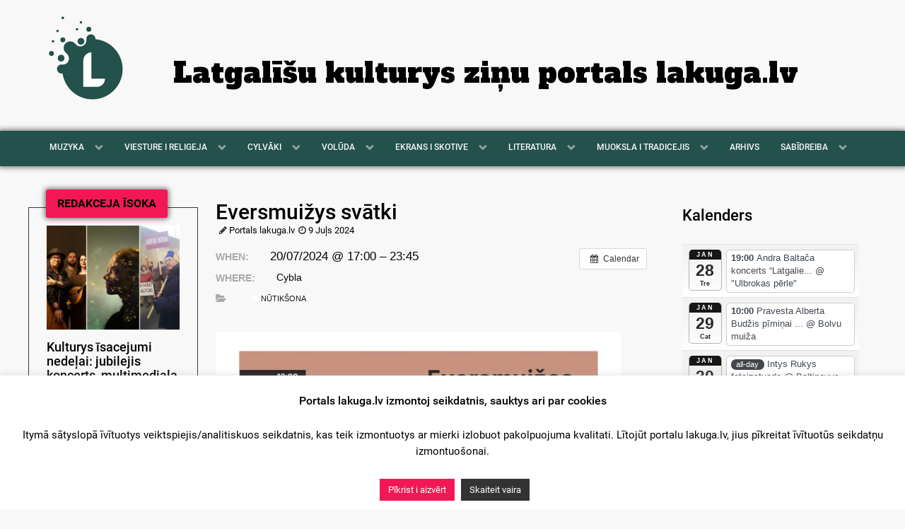

--- FILE ---
content_type: text/html; charset=UTF-8
request_url: https://www.lakuga.lv/event/eversmuizys-svatki/?instance_id=9485
body_size: 20302
content:
<!DOCTYPE html>
<html lang="latg-LTG" dir="ltr">
                
<head>
    
            <meta name="viewport" content="width=device-width, initial-scale=1.0">
        <meta http-equiv="X-UA-Compatible" content="IE=edge" />
        

        
            <meta http-equiv="Content-Type" content="text/html; charset=UTF-8" />
    <link rel="profile" href="http://gmpg.org/xfn/11" />
    <link rel="pingback" href="https://www.lakuga.lv/xmlrpc.php" />
    <meta name='robots' content='noindex, follow' />

	<!-- This site is optimized with the Yoast SEO plugin v26.8 - https://yoast.com/product/yoast-seo-wordpress/ -->
	<title>Eversmuižys svātki - lakuga.lv</title>
	<meta property="og:locale" content="en_US" />
	<meta property="og:type" content="article" />
	<meta property="og:title" content="Eversmuižys svātki - lakuga.lv" />
	<meta property="og:description" content="When:  20/07/2024 @ 17:00 – 23:45     Where:  Cybla" />
	<meta property="og:url" content="https://www.lakuga.lv/event/eversmuizys-svatki/" />
	<meta property="og:site_name" content="lakuga.lv" />
	<meta property="article:publisher" content="https://www.facebook.com/lakuga.lv" />
	<meta property="og:image" content="https://www.lakuga.lv/wp-content/uploads/2024/07/eversmuizys-svatki-573x700.jpg" />
	<meta name="twitter:card" content="summary_large_image" />
	<meta name="twitter:label1" content="Est. reading time" />
	<meta name="twitter:data1" content="1 minute" />
	<script type="application/ld+json" class="yoast-schema-graph">{"@context":"https://schema.org","@graph":[{"@type":"WebPage","@id":"https://www.lakuga.lv/event/eversmuizys-svatki/","url":"https://www.lakuga.lv/event/eversmuizys-svatki/","name":"Eversmuižys svātki - lakuga.lv","isPartOf":{"@id":"https://www.lakuga.lv/#website"},"primaryImageOfPage":{"@id":"https://www.lakuga.lv/event/eversmuizys-svatki/#primaryimage"},"image":{"@id":"https://www.lakuga.lv/event/eversmuizys-svatki/#primaryimage"},"thumbnailUrl":"https://www.lakuga.lv/wp-content/uploads/2024/07/eversmuizys-svatki-573x700.jpg","datePublished":"2024-07-09T13:24:26+00:00","breadcrumb":{"@id":"https://www.lakuga.lv/event/eversmuizys-svatki/#breadcrumb"},"inLanguage":"en-GB","potentialAction":[{"@type":"ReadAction","target":["https://www.lakuga.lv/event/eversmuizys-svatki/"]}]},{"@type":"ImageObject","inLanguage":"en-GB","@id":"https://www.lakuga.lv/event/eversmuizys-svatki/#primaryimage","url":"https://www.lakuga.lv/wp-content/uploads/2024/07/eversmuizys-svatki.jpg","contentUrl":"https://www.lakuga.lv/wp-content/uploads/2024/07/eversmuizys-svatki.jpg","width":688,"height":840},{"@type":"BreadcrumbList","@id":"https://www.lakuga.lv/event/eversmuizys-svatki/#breadcrumb","itemListElement":[{"@type":"ListItem","position":1,"name":"Home","item":"https://www.lakuga.lv/"},{"@type":"ListItem","position":2,"name":"Events","item":"https://www.lakuga.lv/event/"},{"@type":"ListItem","position":3,"name":"Eversmuižys svātki"}]},{"@type":"WebSite","@id":"https://www.lakuga.lv/#website","url":"https://www.lakuga.lv/","name":"lakuga.lv","description":"Latgalīšu kulturys ziņu portals","publisher":{"@id":"https://www.lakuga.lv/#organization"},"potentialAction":[{"@type":"SearchAction","target":{"@type":"EntryPoint","urlTemplate":"https://www.lakuga.lv/?s={search_term_string}"},"query-input":{"@type":"PropertyValueSpecification","valueRequired":true,"valueName":"search_term_string"}}],"inLanguage":"en-GB"},{"@type":"Organization","@id":"https://www.lakuga.lv/#organization","name":"Lakuga","url":"https://www.lakuga.lv/","logo":{"@type":"ImageObject","inLanguage":"en-GB","@id":"https://www.lakuga.lv/#/schema/logo/image/","url":"https://www.lakuga.lv/wp-content/uploads/2020/06/lakuga-FI.jpg","contentUrl":"https://www.lakuga.lv/wp-content/uploads/2020/06/lakuga-FI.jpg","width":1000,"height":667,"caption":"Lakuga"},"image":{"@id":"https://www.lakuga.lv/#/schema/logo/image/"},"sameAs":["https://www.facebook.com/lakuga.lv"]}]}</script>
	<!-- / Yoast SEO plugin. -->


<link rel='dns-prefetch' href='//static.addtoany.com' />
<link rel='dns-prefetch' href='//www.googletagmanager.com' />
<link rel='dns-prefetch' href='//pagead2.googlesyndication.com' />
<link rel="alternate" type="application/rss+xml" title="lakuga.lv &raquo; Eversmuižys svātki Comments Feed" href="https://www.lakuga.lv/event/eversmuizys-svatki/feed/" />
<link rel="alternate" title="oEmbed (JSON)" type="application/json+oembed" href="https://www.lakuga.lv/wp-json/oembed/1.0/embed?url=https%3A%2F%2Fwww.lakuga.lv%2Fevent%2Feversmuizys-svatki%2F" />
<link rel="alternate" title="oEmbed (XML)" type="text/xml+oembed" href="https://www.lakuga.lv/wp-json/oembed/1.0/embed?url=https%3A%2F%2Fwww.lakuga.lv%2Fevent%2Feversmuizys-svatki%2F&#038;format=xml" />
<style id='wp-img-auto-sizes-contain-inline-css' type='text/css'>
img:is([sizes=auto i],[sizes^="auto," i]){contain-intrinsic-size:3000px 1500px}
/*# sourceURL=wp-img-auto-sizes-contain-inline-css */
</style>
<link rel='stylesheet' id='ai1ec_style-css' href='//www.lakuga.lv/wp-content/plugins/all-in-one-event-calendar/cache/ccf737e8_ai1ec_parsed_css.css?ver=3.0.0' type='text/css' media='all' />
<style id='wp-emoji-styles-inline-css' type='text/css'>

	img.wp-smiley, img.emoji {
		display: inline !important;
		border: none !important;
		box-shadow: none !important;
		height: 1em !important;
		width: 1em !important;
		margin: 0 0.07em !important;
		vertical-align: -0.1em !important;
		background: none !important;
		padding: 0 !important;
	}
/*# sourceURL=wp-emoji-styles-inline-css */
</style>
<link rel='stylesheet' id='wp-block-library-css' href='https://www.lakuga.lv/wp-includes/css/dist/block-library/style.min.css?ver=6.9' type='text/css' media='all' />
<style id='global-styles-inline-css' type='text/css'>
:root{--wp--preset--aspect-ratio--square: 1;--wp--preset--aspect-ratio--4-3: 4/3;--wp--preset--aspect-ratio--3-4: 3/4;--wp--preset--aspect-ratio--3-2: 3/2;--wp--preset--aspect-ratio--2-3: 2/3;--wp--preset--aspect-ratio--16-9: 16/9;--wp--preset--aspect-ratio--9-16: 9/16;--wp--preset--color--black: #000000;--wp--preset--color--cyan-bluish-gray: #abb8c3;--wp--preset--color--white: #ffffff;--wp--preset--color--pale-pink: #f78da7;--wp--preset--color--vivid-red: #cf2e2e;--wp--preset--color--luminous-vivid-orange: #ff6900;--wp--preset--color--luminous-vivid-amber: #fcb900;--wp--preset--color--light-green-cyan: #7bdcb5;--wp--preset--color--vivid-green-cyan: #00d084;--wp--preset--color--pale-cyan-blue: #8ed1fc;--wp--preset--color--vivid-cyan-blue: #0693e3;--wp--preset--color--vivid-purple: #9b51e0;--wp--preset--gradient--vivid-cyan-blue-to-vivid-purple: linear-gradient(135deg,rgb(6,147,227) 0%,rgb(155,81,224) 100%);--wp--preset--gradient--light-green-cyan-to-vivid-green-cyan: linear-gradient(135deg,rgb(122,220,180) 0%,rgb(0,208,130) 100%);--wp--preset--gradient--luminous-vivid-amber-to-luminous-vivid-orange: linear-gradient(135deg,rgb(252,185,0) 0%,rgb(255,105,0) 100%);--wp--preset--gradient--luminous-vivid-orange-to-vivid-red: linear-gradient(135deg,rgb(255,105,0) 0%,rgb(207,46,46) 100%);--wp--preset--gradient--very-light-gray-to-cyan-bluish-gray: linear-gradient(135deg,rgb(238,238,238) 0%,rgb(169,184,195) 100%);--wp--preset--gradient--cool-to-warm-spectrum: linear-gradient(135deg,rgb(74,234,220) 0%,rgb(151,120,209) 20%,rgb(207,42,186) 40%,rgb(238,44,130) 60%,rgb(251,105,98) 80%,rgb(254,248,76) 100%);--wp--preset--gradient--blush-light-purple: linear-gradient(135deg,rgb(255,206,236) 0%,rgb(152,150,240) 100%);--wp--preset--gradient--blush-bordeaux: linear-gradient(135deg,rgb(254,205,165) 0%,rgb(254,45,45) 50%,rgb(107,0,62) 100%);--wp--preset--gradient--luminous-dusk: linear-gradient(135deg,rgb(255,203,112) 0%,rgb(199,81,192) 50%,rgb(65,88,208) 100%);--wp--preset--gradient--pale-ocean: linear-gradient(135deg,rgb(255,245,203) 0%,rgb(182,227,212) 50%,rgb(51,167,181) 100%);--wp--preset--gradient--electric-grass: linear-gradient(135deg,rgb(202,248,128) 0%,rgb(113,206,126) 100%);--wp--preset--gradient--midnight: linear-gradient(135deg,rgb(2,3,129) 0%,rgb(40,116,252) 100%);--wp--preset--font-size--small: 13px;--wp--preset--font-size--medium: 20px;--wp--preset--font-size--large: 36px;--wp--preset--font-size--x-large: 42px;--wp--preset--spacing--20: 0.44rem;--wp--preset--spacing--30: 0.67rem;--wp--preset--spacing--40: 1rem;--wp--preset--spacing--50: 1.5rem;--wp--preset--spacing--60: 2.25rem;--wp--preset--spacing--70: 3.38rem;--wp--preset--spacing--80: 5.06rem;--wp--preset--shadow--natural: 6px 6px 9px rgba(0, 0, 0, 0.2);--wp--preset--shadow--deep: 12px 12px 50px rgba(0, 0, 0, 0.4);--wp--preset--shadow--sharp: 6px 6px 0px rgba(0, 0, 0, 0.2);--wp--preset--shadow--outlined: 6px 6px 0px -3px rgb(255, 255, 255), 6px 6px rgb(0, 0, 0);--wp--preset--shadow--crisp: 6px 6px 0px rgb(0, 0, 0);}:where(.is-layout-flex){gap: 0.5em;}:where(.is-layout-grid){gap: 0.5em;}body .is-layout-flex{display: flex;}.is-layout-flex{flex-wrap: wrap;align-items: center;}.is-layout-flex > :is(*, div){margin: 0;}body .is-layout-grid{display: grid;}.is-layout-grid > :is(*, div){margin: 0;}:where(.wp-block-columns.is-layout-flex){gap: 2em;}:where(.wp-block-columns.is-layout-grid){gap: 2em;}:where(.wp-block-post-template.is-layout-flex){gap: 1.25em;}:where(.wp-block-post-template.is-layout-grid){gap: 1.25em;}.has-black-color{color: var(--wp--preset--color--black) !important;}.has-cyan-bluish-gray-color{color: var(--wp--preset--color--cyan-bluish-gray) !important;}.has-white-color{color: var(--wp--preset--color--white) !important;}.has-pale-pink-color{color: var(--wp--preset--color--pale-pink) !important;}.has-vivid-red-color{color: var(--wp--preset--color--vivid-red) !important;}.has-luminous-vivid-orange-color{color: var(--wp--preset--color--luminous-vivid-orange) !important;}.has-luminous-vivid-amber-color{color: var(--wp--preset--color--luminous-vivid-amber) !important;}.has-light-green-cyan-color{color: var(--wp--preset--color--light-green-cyan) !important;}.has-vivid-green-cyan-color{color: var(--wp--preset--color--vivid-green-cyan) !important;}.has-pale-cyan-blue-color{color: var(--wp--preset--color--pale-cyan-blue) !important;}.has-vivid-cyan-blue-color{color: var(--wp--preset--color--vivid-cyan-blue) !important;}.has-vivid-purple-color{color: var(--wp--preset--color--vivid-purple) !important;}.has-black-background-color{background-color: var(--wp--preset--color--black) !important;}.has-cyan-bluish-gray-background-color{background-color: var(--wp--preset--color--cyan-bluish-gray) !important;}.has-white-background-color{background-color: var(--wp--preset--color--white) !important;}.has-pale-pink-background-color{background-color: var(--wp--preset--color--pale-pink) !important;}.has-vivid-red-background-color{background-color: var(--wp--preset--color--vivid-red) !important;}.has-luminous-vivid-orange-background-color{background-color: var(--wp--preset--color--luminous-vivid-orange) !important;}.has-luminous-vivid-amber-background-color{background-color: var(--wp--preset--color--luminous-vivid-amber) !important;}.has-light-green-cyan-background-color{background-color: var(--wp--preset--color--light-green-cyan) !important;}.has-vivid-green-cyan-background-color{background-color: var(--wp--preset--color--vivid-green-cyan) !important;}.has-pale-cyan-blue-background-color{background-color: var(--wp--preset--color--pale-cyan-blue) !important;}.has-vivid-cyan-blue-background-color{background-color: var(--wp--preset--color--vivid-cyan-blue) !important;}.has-vivid-purple-background-color{background-color: var(--wp--preset--color--vivid-purple) !important;}.has-black-border-color{border-color: var(--wp--preset--color--black) !important;}.has-cyan-bluish-gray-border-color{border-color: var(--wp--preset--color--cyan-bluish-gray) !important;}.has-white-border-color{border-color: var(--wp--preset--color--white) !important;}.has-pale-pink-border-color{border-color: var(--wp--preset--color--pale-pink) !important;}.has-vivid-red-border-color{border-color: var(--wp--preset--color--vivid-red) !important;}.has-luminous-vivid-orange-border-color{border-color: var(--wp--preset--color--luminous-vivid-orange) !important;}.has-luminous-vivid-amber-border-color{border-color: var(--wp--preset--color--luminous-vivid-amber) !important;}.has-light-green-cyan-border-color{border-color: var(--wp--preset--color--light-green-cyan) !important;}.has-vivid-green-cyan-border-color{border-color: var(--wp--preset--color--vivid-green-cyan) !important;}.has-pale-cyan-blue-border-color{border-color: var(--wp--preset--color--pale-cyan-blue) !important;}.has-vivid-cyan-blue-border-color{border-color: var(--wp--preset--color--vivid-cyan-blue) !important;}.has-vivid-purple-border-color{border-color: var(--wp--preset--color--vivid-purple) !important;}.has-vivid-cyan-blue-to-vivid-purple-gradient-background{background: var(--wp--preset--gradient--vivid-cyan-blue-to-vivid-purple) !important;}.has-light-green-cyan-to-vivid-green-cyan-gradient-background{background: var(--wp--preset--gradient--light-green-cyan-to-vivid-green-cyan) !important;}.has-luminous-vivid-amber-to-luminous-vivid-orange-gradient-background{background: var(--wp--preset--gradient--luminous-vivid-amber-to-luminous-vivid-orange) !important;}.has-luminous-vivid-orange-to-vivid-red-gradient-background{background: var(--wp--preset--gradient--luminous-vivid-orange-to-vivid-red) !important;}.has-very-light-gray-to-cyan-bluish-gray-gradient-background{background: var(--wp--preset--gradient--very-light-gray-to-cyan-bluish-gray) !important;}.has-cool-to-warm-spectrum-gradient-background{background: var(--wp--preset--gradient--cool-to-warm-spectrum) !important;}.has-blush-light-purple-gradient-background{background: var(--wp--preset--gradient--blush-light-purple) !important;}.has-blush-bordeaux-gradient-background{background: var(--wp--preset--gradient--blush-bordeaux) !important;}.has-luminous-dusk-gradient-background{background: var(--wp--preset--gradient--luminous-dusk) !important;}.has-pale-ocean-gradient-background{background: var(--wp--preset--gradient--pale-ocean) !important;}.has-electric-grass-gradient-background{background: var(--wp--preset--gradient--electric-grass) !important;}.has-midnight-gradient-background{background: var(--wp--preset--gradient--midnight) !important;}.has-small-font-size{font-size: var(--wp--preset--font-size--small) !important;}.has-medium-font-size{font-size: var(--wp--preset--font-size--medium) !important;}.has-large-font-size{font-size: var(--wp--preset--font-size--large) !important;}.has-x-large-font-size{font-size: var(--wp--preset--font-size--x-large) !important;}
/*# sourceURL=global-styles-inline-css */
</style>

<style id='classic-theme-styles-inline-css' type='text/css'>
/*! This file is auto-generated */
.wp-block-button__link{color:#fff;background-color:#32373c;border-radius:9999px;box-shadow:none;text-decoration:none;padding:calc(.667em + 2px) calc(1.333em + 2px);font-size:1.125em}.wp-block-file__button{background:#32373c;color:#fff;text-decoration:none}
/*# sourceURL=/wp-includes/css/classic-themes.min.css */
</style>
<link rel='stylesheet' id='cookie-law-info-css' href='https://www.lakuga.lv/wp-content/plugins/cookie-law-info/legacy/public/css/cookie-law-info-public.css?ver=3.3.9.1' type='text/css' media='all' />
<link rel='stylesheet' id='cookie-law-info-gdpr-css' href='https://www.lakuga.lv/wp-content/plugins/cookie-law-info/legacy/public/css/cookie-law-info-gdpr.css?ver=3.3.9.1' type='text/css' media='all' />
<link rel='stylesheet' id='expanding-archives-css' href='https://www.lakuga.lv/wp-content/plugins/expanding-archives/assets/build/css/expanding-archives.css?ver=2.1.0' type='text/css' media='all' />
<link rel='stylesheet' id='addtoany-css' href='https://www.lakuga.lv/wp-content/plugins/add-to-any/addtoany.min.css?ver=1.16' type='text/css' media='all' />
<link rel='stylesheet' id='nucleus-css' href='https://www.lakuga.lv/wp-content/plugins/gantry5/engines/nucleus/css-compiled/nucleus.css?ver=6.9' type='text/css' media='all' />
<link rel='stylesheet' id='lakuga-css' href='https://www.lakuga.lv/wp-content/themes/lakuga-theme/custom/css-compiled/lakuga.css?ver=6.9' type='text/css' media='all' />
<link rel='stylesheet' id='wordpress-css' href='https://www.lakuga.lv/wp-content/plugins/gantry5/engines/nucleus/css-compiled/wordpress.css?ver=6.9' type='text/css' media='all' />
<link rel='stylesheet' id='style-css' href='https://www.lakuga.lv/wp-content/themes/lakuga-theme/style.css?ver=6.9' type='text/css' media='all' />
<link rel='stylesheet' id='font-awesome.min-css' href='https://www.lakuga.lv/wp-content/plugins/gantry5/assets/css/font-awesome.min.css?ver=6.9' type='text/css' media='all' />
<link rel='stylesheet' id='lakuga-wordpress-css' href='https://www.lakuga.lv/wp-content/themes/lakuga-theme/custom/css-compiled/lakuga-wordpress.css?ver=6.9' type='text/css' media='all' />
<link rel='stylesheet' id='custom-css' href='https://www.lakuga.lv/wp-content/themes/lakuga-theme/custom/css-compiled/custom.css?ver=6.9' type='text/css' media='all' />
<script type="text/javascript" src="https://www.lakuga.lv/?ai1ec_render_js=event.js&amp;is_backend=false&amp;ver=3.0.0" id="ai1ec_requirejs-js"></script>
<script type="text/javascript" id="addtoany-core-js-before">
/* <![CDATA[ */
window.a2a_config=window.a2a_config||{};a2a_config.callbacks=[];a2a_config.overlays=[];a2a_config.templates={};a2a_localize = {
	Share: "Share",
	Save: "Save",
	Subscribe: "Subscribe",
	Email: "Email",
	Bookmark: "Bookmark",
	ShowAll: "Show all",
	ShowLess: "Show less",
	FindServices: "Find service(s)",
	FindAnyServiceToAddTo: "Instantly find any service to add to",
	PoweredBy: "Powered by",
	ShareViaEmail: "Share via email",
	SubscribeViaEmail: "Subscribe via email",
	BookmarkInYourBrowser: "Bookmark in your browser",
	BookmarkInstructions: "Press Ctrl+D or \u2318+D to bookmark this page",
	AddToYourFavorites: "Add to your favorites",
	SendFromWebOrProgram: "Send from any email address or email program",
	EmailProgram: "Email program",
	More: "More&#8230;",
	ThanksForSharing: "Thanks for sharing!",
	ThanksForFollowing: "Thanks for following!"
};

a2a_config.icon_color="#f8f8f8,#171717";

//# sourceURL=addtoany-core-js-before
/* ]]> */
</script>
<script type="text/javascript" defer src="https://static.addtoany.com/menu/page.js" id="addtoany-core-js"></script>
<script type="text/javascript" src="https://www.lakuga.lv/wp-includes/js/jquery/jquery.min.js?ver=3.7.1" id="jquery-core-js"></script>
<script type="text/javascript" src="https://www.lakuga.lv/wp-includes/js/jquery/jquery-migrate.min.js?ver=3.4.1" id="jquery-migrate-js"></script>
<script type="text/javascript" defer src="https://www.lakuga.lv/wp-content/plugins/add-to-any/addtoany.min.js?ver=1.1" id="addtoany-jquery-js"></script>
<script type="text/javascript" id="cookie-law-info-js-extra">
/* <![CDATA[ */
var Cli_Data = {"nn_cookie_ids":[],"cookielist":[],"non_necessary_cookies":[],"ccpaEnabled":"","ccpaRegionBased":"","ccpaBarEnabled":"","strictlyEnabled":["necessary","obligatoire"],"ccpaType":"gdpr","js_blocking":"","custom_integration":"","triggerDomRefresh":"","secure_cookies":""};
var cli_cookiebar_settings = {"animate_speed_hide":"500","animate_speed_show":"500","background":"#FFF","border":"#b1a6a6c2","border_on":"","button_1_button_colour":"#f31855","button_1_button_hover":"#c21344","button_1_link_colour":"#fff","button_1_as_button":"1","button_1_new_win":"","button_2_button_colour":"#333","button_2_button_hover":"#292929","button_2_link_colour":"#ffffff","button_2_as_button":"1","button_2_hidebar":"","button_3_button_colour":"#000","button_3_button_hover":"#000000","button_3_link_colour":"#fff","button_3_as_button":"1","button_3_new_win":"","button_4_button_colour":"#000","button_4_button_hover":"#000000","button_4_link_colour":"#fff","button_4_as_button":"1","button_7_button_colour":"#61a229","button_7_button_hover":"#4e8221","button_7_link_colour":"#fff","button_7_as_button":"1","button_7_new_win":"","font_family":"inherit","header_fix":"","notify_animate_hide":"1","notify_animate_show":"","notify_div_id":"#cookie-law-info-bar","notify_position_horizontal":"right","notify_position_vertical":"bottom","scroll_close":"","scroll_close_reload":"","accept_close_reload":"","reject_close_reload":"","showagain_tab":"","showagain_background":"#fff","showagain_border":"#000","showagain_div_id":"#cookie-law-info-again","showagain_x_position":"100px","text":"#000","show_once_yn":"","show_once":"10000","logging_on":"","as_popup":"","popup_overlay":"1","bar_heading_text":"Portals lakuga.lv izmontoj seikdatnis, sauktys ari par cookies","cookie_bar_as":"banner","popup_showagain_position":"bottom-right","widget_position":"left"};
var log_object = {"ajax_url":"https://www.lakuga.lv/wp-admin/admin-ajax.php"};
//# sourceURL=cookie-law-info-js-extra
/* ]]> */
</script>
<script type="text/javascript" src="https://www.lakuga.lv/wp-content/plugins/cookie-law-info/legacy/public/js/cookie-law-info-public.js?ver=3.3.9.1" id="cookie-law-info-js"></script>

<!-- Google tag (gtag.js) snippet added by Site Kit -->
<!-- Google Analytics snippet added by Site Kit -->
<script type="text/javascript" src="https://www.googletagmanager.com/gtag/js?id=GT-NM84Z4Q" id="google_gtagjs-js" async></script>
<script type="text/javascript" id="google_gtagjs-js-after">
/* <![CDATA[ */
window.dataLayer = window.dataLayer || [];function gtag(){dataLayer.push(arguments);}
gtag("set","linker",{"domains":["www.lakuga.lv"]});
gtag("js", new Date());
gtag("set", "developer_id.dZTNiMT", true);
gtag("config", "GT-NM84Z4Q");
//# sourceURL=google_gtagjs-js-after
/* ]]> */
</script>
<link rel="https://api.w.org/" href="https://www.lakuga.lv/wp-json/" /><link rel="EditURI" type="application/rsd+xml" title="RSD" href="https://www.lakuga.lv/xmlrpc.php?rsd" />
<link rel='shortlink' href='https://www.lakuga.lv/?p=76585' />
<meta property="og:url" content="https://www.lakuga.lv/event/eversmuizys-svatki/?instance_id=9485" />
<meta property="og:title" content="Eversmuižys svātki (2024-07-20)" />
<meta property="og:type" content="article" />
<meta property="og:description" content="                                                                                " />
<meta property="og:image" content="https://www.lakuga.lv/wp-content/uploads/2024/07/eversmuizys-svatki-573x700.jpg" />
<meta name="twitter:card" content="summary" />
<meta name="twitter:title" content="Eversmuižys svātki (2024-07-20)" />
<meta name="twitter:description" content="                                                                                " />
<meta name="twitter:image" content="https://www.lakuga.lv/wp-content/uploads/2024/07/eversmuizys-svatki-573x700.jpg" />
<meta name="generator" content="Site Kit by Google 1.170.0" />        <style type="text/css" id="pf-main-css">
            
				@media screen {
					.printfriendly {
						z-index: 1000; position: relative
					}
					.printfriendly a, .printfriendly a:link, .printfriendly a:visited, .printfriendly a:hover, .printfriendly a:active {
						font-weight: 600;
						cursor: pointer;
						text-decoration: none;
						border: none;
						-webkit-box-shadow: none;
						-moz-box-shadow: none;
						box-shadow: none;
						outline:none;
						font-size: 14px !important;
						color: #000000 !important;
					}
					.printfriendly.pf-alignleft {
						float: left;
					}
					.printfriendly.pf-alignright {
						float: right;
					}
					.printfriendly.pf-aligncenter {
						justify-content: center;
						display: flex; align-items: center;
					}
				}

				.pf-button-img {
					border: none;
					-webkit-box-shadow: none;
					-moz-box-shadow: none;
					box-shadow: none;
					padding: 0;
					margin: 0;
					display: inline;
					vertical-align: middle;
				}

				img.pf-button-img + .pf-button-text {
					margin-left: 6px;
				}

				@media print {
					.printfriendly {
						display: none;
					}
				}
				        </style>

            
        <style type="text/css" id="pf-excerpt-styles">
          .pf-button.pf-button-excerpt {
              display: none;
           }
        </style>

            <meta name="google-site-verification" content="i0jlATL35KkQ9veZ5UlIj_alhfhr6kngIcWu5RZ2T5k">
<!-- Google AdSense meta tags added by Site Kit -->
<meta name="google-adsense-platform-account" content="ca-host-pub-2644536267352236">
<meta name="google-adsense-platform-domain" content="sitekit.withgoogle.com">
<!-- End Google AdSense meta tags added by Site Kit -->
<script>
(function() {
    function fixOnlyOneLink() {
        // 1. Find the specific "Uzleimis" image by its filename
        var stickerImg = document.querySelector('img[src*="uzleimis.jpg"]');
        
        if (stickerImg) {
            // 2. Find the link wrapping ONLY that image
            var parentLink = stickerImg.closest('a');
            
            if (parentLink) {
                // 3. Update the link only for this one
                parentLink.href = 'https://youtube.com/playlist?list=PL8DOoRxaHLSZKxg2iMMEgjz2-MH35IIdA&si=9P5ZTvgps8Aqb6q8';
                
                // 4. Force the click override for ONLY this link
                parentLink.onclick = function(e) {
                    e.preventDefault();
                    window.open(this.href, '_blank');
                    return false;
                };
            }
        }
    }

    // Run a few times to make sure it catches the Gantry load
    fixOnlyOneLink();
    setTimeout(fixOnlyOneLink, 500);
    setTimeout(fixOnlyOneLink, 2000);
})();
</script><style class="wpcode-css-snippet">/* Replace the specific image file everywhere it appears */
img[src*="uzleimis.jpg"] {
    content: url("https://www.lakuga.lv/wp-content/uploads/2026/01/Kai-sorguot.jpg") !important;
    display: block !important;
    width: 100% !important;
    max-width: 250px !important;
    height: auto !important;
}

/* Ensure the link container is visible */
a[href*="id=lv.voluda.uzleimes"] {
    display: block !important;
    visibility: visible !important;
    opacity: 1 !important;
}</style>
<!-- Google AdSense snippet added by Site Kit -->
<script type="text/javascript" async="async" src="https://pagead2.googlesyndication.com/pagead/js/adsbygoogle.js?client=ca-pub-6129683817880753&amp;host=ca-host-pub-2644536267352236" crossorigin="anonymous"></script>

<!-- End Google AdSense snippet added by Site Kit -->

                    <meta name="viewport" content="width=device-width, initial-scale=1">
<link href="https://fonts.googleapis.com/css?family=Abril+Fatface|Anton|Francois+One|Alfa+Slab+One|Mukta|Oswald" rel="stylesheet">
<link href="https://fonts.googleapis.com/css?family=Alegreya" rel="stylesheet">
            
</head>

    
    <body class="gantry g-offcanvas-left g-lakugapost g-style-preset1 wp-singular ai1ec_event-template-default single single-ai1ec_event postid-76585 wp-theme-lakuga-theme site outline-default dir-ltr">
        
                    

        <div id="g-offcanvas"  data-g-offcanvas-swipe="1" data-g-offcanvas-css3="1">
                        <div class="g-grid">                        

        <div class="g-block size-100">
             <div id="mobile-menu-7938-particle" class="g-content g-particle">            <div id="g-mobilemenu-container" data-g-menu-breakpoint="48rem"></div>
            </div>
        </div>
            </div>
    </div>
        <div id="g-page-surround">
            <div class="g-offcanvas-hide g-offcanvas-toggle" role="navigation" data-offcanvas-toggle aria-controls="g-offcanvas" aria-expanded="false"><i class="fa fa-fw fa-bars"></i></div>                        

                                
                <header id="g-header">
                <div class="g-container">                                <div class="g-grid">                        

        <div class="g-block size-15">
             <div id="logo-6183-particle" class="g-content g-particle">            <a href="https://www.lakuga.lv" target="_self" title="Lakuga" aria-label="Lakuga" rel="home" >
                        <?xml version="1.0" encoding="utf-8"?>
<!-- Generator: Adobe Illustrator 22.1.0, SVG Export Plug-In . SVG Version: 6.00 Build 0)  -->
<svg class="lakuga-banner" version="1.1" id="Layer_1" xmlns="http://www.w3.org/2000/svg" xmlns:xlink="http://www.w3.org/1999/xlink" x="0px" y="0px"
	 viewBox="200 100 600 600" style="enable-background:new 0 0 1000 1000;" xml:space="preserve">
<style type="text/css">
	.st0{fill:#23514B;}
	.st1{fill:#FFFFFF;}
</style>
<g id="XMLID_1_">
	<g id="XMLID_17_">
		<g id="XMLID_78_">
			<circle id="XMLID_79_" class="st0" cx="310" cy="143.1" r="8.7"/>
			<path id="XMLID_80_" class="st0" d="M522.9,281.6c0-0.6,0.1-1.1,0.1-1.7c0-16.3-13.2-29.5-29.5-29.5S464,263.6,464,279.9
				c0,1.3,0.1,2.5,0.2,3.7l0,0c1.4,44.5-46.5,58.9-70.9,30.6c-7.8-10.8-20.5-17.9-34.8-17.9c-23.7,0-42.9,19.2-42.9,42.9
				c0,15.1,7.8,28.3,19.5,36c30.7,30.6,9.7,73.7-26.4,72.7l0,0c-2.3-0.6-4.7-0.9-7.2-0.9c-16.3,0-29.5,13.2-29.5,29.5
				s13.2,29.5,29.5,29.5c2.4,0,4.7-0.3,7-0.8c13.5,95.7,95.6,169.3,195,169.3c108.8,0,197-88.2,197-197
				C700.2,375.5,622.5,291.5,522.9,281.6z"/>
			<ellipse id="XMLID_81_" class="st0" cx="299" cy="405.5" rx="22.3" ry="22.3"/>
			<ellipse id="XMLID_82_" class="st0" cx="428.3" cy="295.8" rx="22.3" ry="22.3"/>
			<ellipse id="XMLID_83_" class="st0" cx="236" cy="375.1" rx="16" ry="16"/>
			<ellipse id="XMLID_84_" class="st0" cx="309.9" cy="286.2" rx="16" ry="16"/>
			<ellipse id="XMLID_85_" class="st0" cx="479.8" cy="217.1" rx="16" ry="16"/>
			<circle id="XMLID_86_" class="st0" cx="246" cy="295.2" r="8"/>
			<circle id="XMLID_87_" class="st0" cx="275.7" cy="228.1" r="8"/>
			<circle id="XMLID_88_" class="st0" cx="403.2" cy="217.1" r="8"/>
			<circle id="XMLID_89_" class="st0" cx="428.3" cy="171.9" r="8"/>
		</g>
		<path class="st1" d="M532.3,540c-13.6,0-25.9,0-35.3,0v-66.2V421c0-0.1,0-0.1,0-0.2c0-29.3,0-53,0-53c-29.3,0-53,23.7-53,53
			c0,0.1,0,0.1,0,0.2h0v119v53h53h34.8c0.2,0,0.3,0,0.5,0c29.3,0,53-23.7,53-53C585.3,540,561.6,540,532.3,540z"/>
	</g>
</g>
</svg>
            </a>
            </div>
        </div>
                    

        <div class="g-block size-85">
             <div id="custom-4188-particle" class="g-content g-particle">            <div class="header-text hidden-header"><a href="" class="main-nav-text">Latgalīšu kulturys ziņu portals lakuga.lv</a></div>
            </div>
        </div>
            </div>
            </div>
        
    </header>
                    
                <section id="g-navigation">
                <div class="g-container">                                <div class="g-grid">                        

        <div class="g-block size-100">
             <div id="menu-4619-particle" class="g-content g-particle">            <nav class="g-main-nav" data-g-mobile-target data-g-hover-expand="true">
        <ul class="g-toplevel">
                                                                                                        
        
                        
        
                
        <li class="g-menu-item g-menu-item-type-taxonomy g-menu-item-43033 g-parent g-standard g-menu-item-link-parent ">
            <a class="g-menu-item-container" href="https://www.lakuga.lv/category/muzyka/">
                                                                <span class="g-menu-item-content">
                                    <span class="g-menu-item-title">MUZYKA</span>
            
                    </span>
                    <span class="g-menu-parent-indicator" data-g-menuparent=""></span>                            </a>
                                                        <ul class="g-dropdown g-inactive g-fade g-dropdown-right">
            <li class="g-dropdown-column">
                        <div class="g-grid">
                        <div class="g-block size-100">
            <ul class="g-sublevel">
                <li class="g-level-1 g-go-back">
                    <a class="g-menu-item-container" href="#" data-g-menuparent=""><span>Back</span></a>
                </li>
                                                                                                            
        
                        
        
                
        <li class="g-menu-item g-menu-item-type-taxonomy g-menu-item-43034  ">
            <a class="g-menu-item-container" href="https://www.lakuga.lv/category/muzyka/dzismis-i-video/">
                                                                <span class="g-menu-item-content">
                                    <span class="g-menu-item-title">Dzīsmis i video</span>
            
                    </span>
                                                </a>
                                </li>
    
                                                                                        
        
                        
        
                
        <li class="g-menu-item g-menu-item-type-taxonomy g-menu-item-43035  ">
            <a class="g-menu-item-container" href="https://www.lakuga.lv/category/muzyka/nutiksonys/">
                                                                <span class="g-menu-item-content">
                                    <span class="g-menu-item-title">Nūtikšonys</span>
            
                    </span>
                                                </a>
                                </li>
    
    
            </ul>
        </div>
            </div>

            </li>
        </ul>
            </li>
    
                                                                                        
        
                        
        
                
        <li class="g-menu-item g-menu-item-type-taxonomy g-menu-item-43037 g-parent g-standard g-menu-item-link-parent ">
            <a class="g-menu-item-container" href="https://www.lakuga.lv/category/viesture/">
                                                                <span class="g-menu-item-content">
                                    <span class="g-menu-item-title">VIESTURE I RELIGEJA</span>
            
                    </span>
                    <span class="g-menu-parent-indicator" data-g-menuparent=""></span>                            </a>
                                                        <ul class="g-dropdown g-inactive g-fade g-dropdown-right">
            <li class="g-dropdown-column">
                        <div class="g-grid">
                        <div class="g-block size-100">
            <ul class="g-sublevel">
                <li class="g-level-1 g-go-back">
                    <a class="g-menu-item-container" href="#" data-g-menuparent=""><span>Back</span></a>
                </li>
                                                                                                            
        
                        
        
                
        <li class="g-menu-item g-menu-item-type-taxonomy g-menu-item-43038  ">
            <a class="g-menu-item-container" href="https://www.lakuga.lv/category/viesture/bazneicys-dzeive/">
                                                                <span class="g-menu-item-content">
                                    <span class="g-menu-item-title">Bazneicys dzeive</span>
            
                    </span>
                                                </a>
                                </li>
    
                                                                                        
        
                        
        
                
        <li class="g-menu-item g-menu-item-type-taxonomy g-menu-item-43039  ">
            <a class="g-menu-item-container" href="https://www.lakuga.lv/category/viesture/gruomotys/">
                                                                <span class="g-menu-item-content">
                                    <span class="g-menu-item-title">Gruomotys</span>
            
                    </span>
                                                </a>
                                </li>
    
                                                                                        
        
                        
        
                
        <li class="g-menu-item g-menu-item-type-taxonomy g-menu-item-68607  ">
            <a class="g-menu-item-container" href="https://www.lakuga.lv/category/viesture/kulturviesture/">
                                                                <span class="g-menu-item-content">
                                    <span class="g-menu-item-title">Kulturviesture</span>
            
                    </span>
                                                </a>
                                </li>
    
                                                                                        
        
                        
        
                
        <li class="g-menu-item g-menu-item-type-taxonomy g-menu-item-43961  ">
            <a class="g-menu-item-container" href="https://www.lakuga.lv/category/viesture/latgolys-kongress/">
                                                                <span class="g-menu-item-content">
                                    <span class="g-menu-item-title">Latgolys kongress</span>
            
                    </span>
                                                </a>
                                </li>
    
                                                                                        
        
                        
        
                
        <li class="g-menu-item g-menu-item-type-taxonomy g-menu-item-43040  ">
            <a class="g-menu-item-container" href="https://www.lakuga.lv/category/viesture/nutiksonys-vieseture/">
                                                                <span class="g-menu-item-content">
                                    <span class="g-menu-item-title">Nūtikšonys</span>
            
                    </span>
                                                </a>
                                </li>
    
                                                                                        
        
                        
        
                
        <li class="g-menu-item g-menu-item-type-taxonomy g-menu-item-68608  ">
            <a class="g-menu-item-container" href="https://www.lakuga.lv/category/viesture/ltg-viesture/">
                                                                <span class="g-menu-item-content">
                                    <span class="g-menu-item-title">Viesture</span>
            
                    </span>
                                                </a>
                                </li>
    
    
            </ul>
        </div>
            </div>

            </li>
        </ul>
            </li>
    
                                                                                        
        
                        
        
                
        <li class="g-menu-item g-menu-item-type-taxonomy g-menu-item-43008 g-parent g-standard g-menu-item-link-parent ">
            <a class="g-menu-item-container" href="https://www.lakuga.lv/category/cylvaki/">
                                                                <span class="g-menu-item-content">
                                    <span class="g-menu-item-title">CYLVĀKI</span>
            
                    </span>
                    <span class="g-menu-parent-indicator" data-g-menuparent=""></span>                            </a>
                                                        <ul class="g-dropdown g-inactive g-fade g-dropdown-right">
            <li class="g-dropdown-column">
                        <div class="g-grid">
                        <div class="g-block size-100">
            <ul class="g-sublevel">
                <li class="g-level-1 g-go-back">
                    <a class="g-menu-item-container" href="#" data-g-menuparent=""><span>Back</span></a>
                </li>
                                                                                                            
        
                        
        
                
        <li class="g-menu-item g-menu-item-type-taxonomy g-menu-item-43009  ">
            <a class="g-menu-item-container" href="https://www.lakuga.lv/category/cylvaki/intervejis/">
                                                                <span class="g-menu-item-content">
                                    <span class="g-menu-item-title">Intervejis</span>
            
                    </span>
                                                </a>
                                </li>
    
                                                                                        
        
                        
        
                
        <li class="g-menu-item g-menu-item-type-taxonomy g-menu-item-43010  ">
            <a class="g-menu-item-container" href="https://www.lakuga.lv/category/cylvaki/personeibys/">
                                                                <span class="g-menu-item-content">
                                    <span class="g-menu-item-title">Personeibys</span>
            
                    </span>
                                                </a>
                                </li>
    
                                                                                        
        
                        
        
                
        <li class="g-menu-item g-menu-item-type-taxonomy g-menu-item-43011  ">
            <a class="g-menu-item-container" href="https://www.lakuga.lv/category/cylvaki/redzini-cylvaki/">
                                                                <span class="g-menu-item-content">
                                    <span class="g-menu-item-title">Redzīni</span>
            
                    </span>
                                                </a>
                                </li>
    
    
            </ul>
        </div>
            </div>

            </li>
        </ul>
            </li>
    
                                                                                        
        
                        
        
                
        <li class="g-menu-item g-menu-item-type-taxonomy g-menu-item-43041 g-parent g-standard g-menu-item-link-parent ">
            <a class="g-menu-item-container" href="https://www.lakuga.lv/category/voluda/">
                                                                <span class="g-menu-item-content">
                                    <span class="g-menu-item-title">VOLŪDA</span>
            
                    </span>
                    <span class="g-menu-parent-indicator" data-g-menuparent=""></span>                            </a>
                                                        <ul class="g-dropdown g-inactive g-fade g-dropdown-right">
            <li class="g-dropdown-column">
                        <div class="g-grid">
                        <div class="g-block size-100">
            <ul class="g-sublevel">
                <li class="g-level-1 g-go-back">
                    <a class="g-menu-item-container" href="#" data-g-menuparent=""><span>Back</span></a>
                </li>
                                                                                                            
        
                        
        
                
        <li class="g-menu-item g-menu-item-type-taxonomy g-menu-item-43042  ">
            <a class="g-menu-item-container" href="https://www.lakuga.lv/category/voluda/par-voludu/">
                                                                <span class="g-menu-item-content">
                                    <span class="g-menu-item-title">Par volūdu</span>
            
                    </span>
                                                </a>
                                </li>
    
                                                                                        
        
                        
        
                
        <li class="g-menu-item g-menu-item-type-taxonomy g-menu-item-43043  ">
            <a class="g-menu-item-container" href="https://www.lakuga.lv/category/voluda/raksteiba/">
                                                                <span class="g-menu-item-content">
                                    <span class="g-menu-item-title">Raksteiba</span>
            
                    </span>
                                                </a>
                                </li>
    
    
            </ul>
        </div>
            </div>

            </li>
        </ul>
            </li>
    
                                                                                        
        
                        
        
                
        <li class="g-menu-item g-menu-item-type-taxonomy g-menu-item-43013 g-parent g-standard g-menu-item-link-parent ">
            <a class="g-menu-item-container" href="https://www.lakuga.lv/category/teatris/">
                                                                <span class="g-menu-item-content">
                                    <span class="g-menu-item-title">EKRANS I SKOTIVE</span>
            
                    </span>
                    <span class="g-menu-parent-indicator" data-g-menuparent=""></span>                            </a>
                                                        <ul class="g-dropdown g-inactive g-fade g-dropdown-right">
            <li class="g-dropdown-column">
                        <div class="g-grid">
                        <div class="g-block size-100">
            <ul class="g-sublevel">
                <li class="g-level-1 g-go-back">
                    <a class="g-menu-item-container" href="#" data-g-menuparent=""><span>Back</span></a>
                </li>
                                                                                                            
        
                        
        
                
        <li class="g-menu-item g-menu-item-type-taxonomy g-menu-item-43014  ">
            <a class="g-menu-item-container" href="https://www.lakuga.lv/category/teatris/kina/">
                                                                <span class="g-menu-item-content">
                                    <span class="g-menu-item-title">Filmys</span>
            
                    </span>
                                                </a>
                                </li>
    
                                                                                        
        
                        
        
                
        <li class="g-menu-item g-menu-item-type-taxonomy g-menu-item-43015  ">
            <a class="g-menu-item-container" href="https://www.lakuga.lv/category/teatris/radeja/">
                                                                <span class="g-menu-item-content">
                                    <span class="g-menu-item-title">Radeja</span>
            
                    </span>
                                                </a>
                                </li>
    
                                                                                        
        
                        
        
                
        <li class="g-menu-item g-menu-item-type-taxonomy g-menu-item-43016  ">
            <a class="g-menu-item-container" href="https://www.lakuga.lv/category/teatris/skarsteiklys/">
                                                                <span class="g-menu-item-content">
                                    <span class="g-menu-item-title">Škārsteiklys</span>
            
                    </span>
                                                </a>
                                </li>
    
                                                                                        
        
                        
        
                
        <li class="g-menu-item g-menu-item-type-taxonomy g-menu-item-43017  ">
            <a class="g-menu-item-container" href="https://www.lakuga.lv/category/teatris/teatris-teatris/">
                                                                <span class="g-menu-item-content">
                                    <span class="g-menu-item-title">Teatris</span>
            
                    </span>
                                                </a>
                                </li>
    
                                                                                        
        
                        
        
                
        <li class="g-menu-item g-menu-item-type-taxonomy g-menu-item-43018  ">
            <a class="g-menu-item-container" href="https://www.lakuga.lv/category/teatris/tv/">
                                                                <span class="g-menu-item-content">
                                    <span class="g-menu-item-title">TV</span>
            
                    </span>
                                                </a>
                                </li>
    
    
            </ul>
        </div>
            </div>

            </li>
        </ul>
            </li>
    
                                                                                        
        
                        
        
                
        <li class="g-menu-item g-menu-item-type-taxonomy g-menu-item-43026 g-parent g-standard g-menu-item-link-parent ">
            <a class="g-menu-item-container" href="https://www.lakuga.lv/category/literatura/">
                                                                <span class="g-menu-item-content">
                                    <span class="g-menu-item-title">LITERATURA</span>
            
                    </span>
                    <span class="g-menu-parent-indicator" data-g-menuparent=""></span>                            </a>
                                                        <ul class="g-dropdown g-inactive g-fade g-dropdown-right">
            <li class="g-dropdown-column">
                        <div class="g-grid">
                        <div class="g-block size-100">
            <ul class="g-sublevel">
                <li class="g-level-1 g-go-back">
                    <a class="g-menu-item-container" href="#" data-g-menuparent=""><span>Back</span></a>
                </li>
                                                                                                            
        
                        
        
                
        <li class="g-menu-item g-menu-item-type-taxonomy g-menu-item-43027  ">
            <a class="g-menu-item-container" href="https://www.lakuga.lv/category/literatura/dorbi/">
                                                                <span class="g-menu-item-content">
                                    <span class="g-menu-item-title">Dorbi</span>
            
                    </span>
                                                </a>
                                </li>
    
                                                                                        
        
                        
        
                
        <li class="g-menu-item g-menu-item-type-taxonomy g-menu-item-43028  ">
            <a class="g-menu-item-container" href="https://www.lakuga.lv/category/literatura/gruomotys-literatura/">
                                                                <span class="g-menu-item-content">
                                    <span class="g-menu-item-title">Gruomotys</span>
            
                    </span>
                                                </a>
                                </li>
    
                                                                                        
        
                        
        
                
        <li class="g-menu-item g-menu-item-type-taxonomy g-menu-item-68606  ">
            <a class="g-menu-item-container" href="https://www.lakuga.lv/category/literatura/nutiksonys-literatura/">
                                                                <span class="g-menu-item-content">
                                    <span class="g-menu-item-title">Nūtikšonys literaturā</span>
            
                    </span>
                                                </a>
                                </li>
    
    
            </ul>
        </div>
            </div>

            </li>
        </ul>
            </li>
    
                                                                                        
        
                        
        
                
        <li class="g-menu-item g-menu-item-type-taxonomy g-menu-item-43029 g-parent g-standard g-menu-item-link-parent ">
            <a class="g-menu-item-container" href="https://www.lakuga.lv/category/muoksla/">
                                                                <span class="g-menu-item-content">
                                    <span class="g-menu-item-title">MUOKSLA I TRADICEJIS</span>
            
                    </span>
                    <span class="g-menu-parent-indicator" data-g-menuparent=""></span>                            </a>
                                                        <ul class="g-dropdown g-inactive g-fade g-dropdown-right">
            <li class="g-dropdown-column">
                        <div class="g-grid">
                        <div class="g-block size-100">
            <ul class="g-sublevel">
                <li class="g-level-1 g-go-back">
                    <a class="g-menu-item-container" href="#" data-g-menuparent=""><span>Back</span></a>
                </li>
                                                                                                            
        
                        
        
                
        <li class="g-menu-item g-menu-item-type-taxonomy g-menu-item-43030  ">
            <a class="g-menu-item-container" href="https://www.lakuga.lv/category/muoksla/folklora-muoksla/">
                                                                <span class="g-menu-item-content">
                                    <span class="g-menu-item-title">Folklora</span>
            
                    </span>
                                                </a>
                                </li>
    
                                                                                        
        
                        
        
                
        <li class="g-menu-item g-menu-item-type-taxonomy g-menu-item-43031  ">
            <a class="g-menu-item-container" href="https://www.lakuga.lv/category/muoksla/muoksla-muoksla/">
                                                                <span class="g-menu-item-content">
                                    <span class="g-menu-item-title">Muoksla</span>
            
                    </span>
                                                </a>
                                </li>
    
                                                                                        
        
                        
        
                
        <li class="g-menu-item g-menu-item-type-taxonomy g-menu-item-43032  ">
            <a class="g-menu-item-container" href="https://www.lakuga.lv/category/muoksla/omoti/">
                                                                <span class="g-menu-item-content">
                                    <span class="g-menu-item-title">Omoti</span>
            
                    </span>
                                                </a>
                                </li>
    
    
            </ul>
        </div>
            </div>

            </li>
        </ul>
            </li>
    
                                                                                        
        
                        
        
                
        <li class="g-menu-item g-menu-item-type-post_type g-menu-item-43057 g-standard  ">
            <a class="g-menu-item-container" href="https://www.lakuga.lv/arhivs/">
                                                                <span class="g-menu-item-content">
                                    <span class="g-menu-item-title">ARHIVS</span>
            
                    </span>
                                                </a>
                                </li>
    
                                                                                        
        
                        
        
                
        <li class="g-menu-item g-menu-item-type-taxonomy g-menu-item-43020 g-parent g-standard g-menu-item-link-parent ">
            <a class="g-menu-item-container" href="https://www.lakuga.lv/category/izklaide/">
                                                                <span class="g-menu-item-content">
                                    <span class="g-menu-item-title">SABĪDREIBA</span>
            
                    </span>
                    <span class="g-menu-parent-indicator" data-g-menuparent=""></span>                            </a>
                                                        <ul class="g-dropdown g-inactive g-fade g-dropdown-right">
            <li class="g-dropdown-column">
                        <div class="g-grid">
                        <div class="g-block size-100">
            <ul class="g-sublevel">
                <li class="g-level-1 g-go-back">
                    <a class="g-menu-item-container" href="#" data-g-menuparent=""><span>Back</span></a>
                </li>
                                                                                                            
        
                        
        
                
        <li class="g-menu-item g-menu-item-type-taxonomy g-menu-item-43021  ">
            <a class="g-menu-item-container" href="https://www.lakuga.lv/category/izklaide/apsveikumi/">
                                                                <span class="g-menu-item-content">
                                    <span class="g-menu-item-title">Apsveikumi</span>
            
                    </span>
                                                </a>
                                </li>
    
                                                                                        
        
                        
        
                
        <li class="g-menu-item g-menu-item-type-taxonomy g-menu-item-43022  ">
            <a class="g-menu-item-container" href="https://www.lakuga.lv/category/izklaide/galerejis/">
                                                                <span class="g-menu-item-content">
                                    <span class="g-menu-item-title">Galerejis</span>
            
                    </span>
                                                </a>
                                </li>
    
                                                                                        
        
                        
        
                
        <li class="g-menu-item g-menu-item-type-taxonomy g-menu-item-43023  ">
            <a class="g-menu-item-container" href="https://www.lakuga.lv/category/izklaide/interesanti/">
                                                                <span class="g-menu-item-content">
                                    <span class="g-menu-item-title">Interesanti</span>
            
                    </span>
                                                </a>
                                </li>
    
                                                                                        
        
                        
        
                
        <li class="g-menu-item g-menu-item-type-taxonomy g-menu-item-43024  ">
            <a class="g-menu-item-container" href="https://www.lakuga.lv/category/izklaide/nutiksonys-izklaide/">
                                                                <span class="g-menu-item-content">
                                    <span class="g-menu-item-title">Nūtikšonys</span>
            
                    </span>
                                                </a>
                                </li>
    
                                                                                        
        
                        
        
                
        <li class="g-menu-item g-menu-item-type-taxonomy g-menu-item-43025  ">
            <a class="g-menu-item-container" href="https://www.lakuga.lv/category/izklaide/testi/">
                                                                <span class="g-menu-item-content">
                                    <span class="g-menu-item-title">Testi</span>
            
                    </span>
                                                </a>
                                </li>
    
    
            </ul>
        </div>
            </div>

            </li>
        </ul>
            </li>
    
    
        </ul>
    </nav>
            </div>
        </div>
            </div>
            </div>
        
    </section>
    
                                
                
    
                <section id="g-container-first" class="g-wrapper">
                <div class="g-container">                    <div class="g-grid">                        

        <div class="g-block size-20">
             <section id="g-aside1" class="responsive-margins">
                                        <div class="g-grid">                        

        <div id="editorial-margin" class="g-block size-100">
             <div id="custom-5746-particle" class="g-content g-particle">            <div class="editorial"><strong class="r-size">REDAKCEJA ĪSOKA</strong></div>
            </div>
        </div>
            </div>
                            <div class="g-grid">                        

        <div class="g-block size-100 test-box editor-suggestion-post">
             <div id="lakuga-post-4-2892-particle" class="g-content g-particle">            <div class="g-content-array g-wordpress-posts">

                    <div class="g-grid">
                


                    <div class="g-block">
                        <div class="g-content">
                            <div class="g-array-item">

                                <div class="wrap-lakuga-main">


                                
                                                                    <div class="g-array-item-image">
                                        <a href="https://www.lakuga.lv/2026/01/19/kulturys-isacejumi-nedelai-jubilejis-koncerts-multimediala-izruode-i-suokys-kinu-karjerai/">
                                            <img src="https://www.lakuga.lv/wp-content/uploads/2026/01/Arturs-Uskans_isacejumi-768x600-c-default.jpg" />
                                        </a>
                                    </div>
                                


                                                                    <div class="g-array-item-title">
                                        <h3 class="g-item-title title-size-front">
                                            <a href="https://www.lakuga.lv/2026/01/19/kulturys-isacejumi-nedelai-jubilejis-koncerts-multimediala-izruode-i-suokys-kinu-karjerai/">
                                                Kulturys īsacejumi nedeļai: jubilejis koncerts, multimediala izruode i suokys kinu karjerai
                                            </a>
                                        </h3>
                                    </div>
                                
                                </div>

                                
                                
                                                            </div>
                        </div>
                    </div>

                            </div>
                    <div class="g-grid">
                


                    <div class="g-block">
                        <div class="g-content">
                            <div class="g-array-item">

                                <div class="wrap-lakuga-main">


                                
                                                                    <div class="g-array-item-image">
                                        <a href="https://www.lakuga.lv/2025/02/24/spaks-ir-byusona-vinuotim-atbolsts-ukrainai-dumuos-i-dorbus/">
                                            <img src="https://www.lakuga.lv/wp-content/uploads/2025/02/1000-667-lakuga-pamatbilde-2-1-768x600-c-default.png" />
                                        </a>
                                    </div>
                                


                                                                    <div class="g-array-item-title">
                                        <h3 class="g-item-title title-size-front">
                                            <a href="https://www.lakuga.lv/2025/02/24/spaks-ir-byusona-vinuotim-atbolsts-ukrainai-dumuos-i-dorbus/">
                                                Spāks ir byušonā vīnuotim! Atbolsts Ukrainai dūmuos i dorbūs
                                            </a>
                                        </h3>
                                    </div>
                                
                                </div>

                                
                                
                                                            </div>
                        </div>
                    </div>

                            </div>
        
            </div>
            </div>
        </div>
            </div>
            
    </section>
        </div>
                    

        <div class="g-block size-55">
             <main id="g-main">
                                        <div class="g-grid">                        

        <div class="g-block size-100">
             <div class="g-content">
                                                        
    <div class="platform-content">
        <div class="content-wrapper">
            <section class="entry">

                <article class="post-type-ai1ec_event post-76585 ai1ec_event type-ai1ec_event status-publish hentry events_categories-nutiksona" id="post-76585">

    
                <section class="entry-header">

                                        <h2 class="entry-title-main tee">
                                            Eversmuižys svātki
                                    </h2>
                        
            <div id="metas">

                                        
<div class="entry-meta">

            <div class="meta-author-wrapper meta-post-float-left">
                            <div class="meta-author">
                <i class="fa fa-pencil" aria-hidden="true"></i>

                
                                    <a href="https://www.lakuga.lv/author/admin/" title="Portals lakuga.lv" class="meta-author-link"><span class="author">Portals lakuga.lv</span></a>
                            </div>
                        </div>

                            <div class="meta-date meta-post-float-right">
                <i class="fa fa-clock-o" aria-hidden="true"></i>

                
                                    <a href="https://www.lakuga.lv/event/eversmuizys-svatki/" title="Eversmuižys svātki" class="meta-date-link">
                        <span class="date">9 Juļs 2024</span>
                    </a>
                            </div>
                
    
</div>
                                    </div>

        </section>
        
                
                        <section class="entry-content text-highlights">

                                                
                <div id="metas">

                                                            
<div class="entry-meta">

    
                        
    
</div>                                    
                </div>

                                <div class="timely ai1ec-single-event
	ai1ec-event-id-76585
	ai1ec-event-instance-id-9485
		">

<a id="ai1ec-event"></a>

<div class="ai1ec-actions">
	<div class="ai1ec-btn-group-vertical ai1ec-clearfix">
		<a class="ai1ec-calendar-link ai1ec-btn ai1ec-btn-default ai1ec-btn-sm
        ai1ec-tooltip-trigger "
    href="https://www.lakuga.lv/kalenders/"
    
    data-placement="left"
    title="View all events">
    <i class="ai1ec-fa ai1ec-fa-calendar ai1ec-fa-fw"></i>
    <span class="ai1ec-hidden-xs">Calendar</span>
</a>
	</div>

	<div class="ai1ec-btn-group-vertical ai1ec-clearfix">
					</div>

	</div>

			<div class="ai1ec-event-details ai1ec-clearfix">

	<div class="ai1ec-time ai1ec-row">
		<div class="ai1ec-field-label ai1ec-col-sm-3">When:</div>
		<div class="ai1ec-field-value ai1ec-col-sm-9 dt-duration">
			20/07/2024 @ 17:00 – 23:45
								</div>
		<div class="ai1ec-hidden dt-start">2024-07-20T17:00:00+03:00</div>
		<div class="ai1ec-hidden dt-end">2024-07-20T23:45:00+03:00</div>
	</div>

			<div class="ai1ec-location ai1ec-row">
			<div class="ai1ec-field-label ai1ec-col-sm-3">Where:</div>
			<div class="ai1ec-field-value ai1ec-col-sm-9 p-location">
				Cybla<br />

			</div>
		</div>
	
	
	
	
			<div class="ai1ec-categories ai1ec-row">
			<div class="ai1ec-field-label ai1ec-col-sm-3 ai1ec-col-xs-1">
				<i class="ai1ec-fa ai1ec-fa-folder-open ai1ec-tooltip-trigger"
					title="Categories"></i>
			</div>
			<div class="ai1ec-field-value ai1ec-col-sm-9 ai1ec-col-xs-10">
				<a  class=" ai1ec-category ai1ec-term-id-18 p-category" href="https://www.lakuga.lv/kalenders/cat_ids~18/"><span class="ai1ec-color-swatch ai1ec-tooltip-trigger" style="background:#ffffff" title="Nūtikšona"></span> Nūtikšona</a>
			</div>
		</div>
	
	
				
				
	</div>
	
</div>
<div class="pf-content"><p><img fetchpriority="high" decoding="async" class="alignnone wp-image-76586 size-large" src="https://www.lakuga.lv/wp-content/uploads/2024/07/eversmuizys-svatki-573x700.jpg" alt="" width="573" height="700" srcset="https://www.lakuga.lv/wp-content/uploads/2024/07/eversmuizys-svatki-573x700.jpg 573w, https://www.lakuga.lv/wp-content/uploads/2024/07/eversmuizys-svatki-273x333.jpg 273w, https://www.lakuga.lv/wp-content/uploads/2024/07/eversmuizys-svatki.jpg 688w" sizes="(max-width: 573px) 100vw, 573px" /></p>
<div class="printfriendly pf-button pf-button-content pf-alignleft">
                    <a href="#" rel="nofollow" onclick="window.print(); return false;" title="Printer Friendly, PDF & Email">
                    <img decoding="async" class="pf-button-img" src="https://cdn.printfriendly.com/buttons/printfriendly-pdf-email-button-notext.png" alt="Print Friendly, PDF & Email" style="width: 110px;height: 30px;"  />
                    </a>
                </div></div><footer class="timely ai1ec-event-footer">
	</footer>


                
                
                                
                
            </section>

            
                                        
    

        <section id="comments" class="comments-area">

                    <div id="responses">
                <h3>Komentari</h3>

                <ol class="commentlist">
                    
                </ol>

                <footer>
                    <nav id="comments-nav">
                        <div class="comments-previous"></div>
                        <div class="comments-next"></div>
                    </nav>
                </footer>
            </div>
        
        
            
            <div id="respond">
                <h3>Atbiļdēt</h3>

                <p class="cancel-comment-reply"><a rel="nofollow" id="cancel-comment-reply-link" href="/event/eversmuizys-svatki/?instance_id=9485#respond" style="display:none;">Click here to cancel reply.</a></p>

                
                    
                    <form action="https://www.lakuga.lv/wp-comments-post.php" method="post" id="commentform">

                        
                        
                            
                            <p>
                                <input type="text" class="inputbox respond-author" name="author" id="author" placeholder="Vuords (Juoaizpilda)" value="" size="40" tabindex="1" aria-required='true' />
                            </p>
                            <p>
                                <input type="text" class="inputbox respond-email" name="email" id="email" placeholder="E-posts (Juoaizpilda)" value="" size="40" tabindex="2" aria-required='true' />
                            </p>
                            <p>
                                <input type="text" class="inputbox respond-website" name="url" id="url" placeholder="Puslopa" value="" size="40" tabindex="3">
                            </p>

                            
                        
                        <p>
                            <textarea  class="inputbox respond-textarea" name="comment" id="comment" placeholder="Īroksti sovu komentaru" tabindex="4"></textarea>
                        </p>

                        <p><input name="submit" class="button" type="submit" id="submit" tabindex="5" value="Pīvīnuot komentaru"></p>

                        <input type='hidden' name='comment_post_ID' value='76585' id='comment_post_ID' />
<input type='hidden' name='comment_parent' id='comment_parent' value='0' />

                                            </form>

                            </div>

            
        
    </section>
    

                        
        
    
</article>

            </section>
        </div> <!-- /content-wrapper -->
    </div>

    
            
    </div>
        </div>
            </div>
            
    </main>
        </div>
                    

        <div class="g-block size-25">
             <section id="g-aside2">
                                        <div class="g-grid">                        

        <div class="g-block size-100">
             <div class="g-content">
                                    <div id="ai1ec_agenda_widget--2" class="widget widget_ai1ec_agenda_widget">

	<h2 class="widgettitle">Kalenders</h2>

<style>
<!--

-->
</style>
<div class="timely ai1ec-agenda-widget-view ai1ec-clearfix">

			<div>
													<div class="ai1ec-date
					">
					<a class="ai1ec-date-title ai1ec-load-view"
						href="https&#x3A;&#x2F;&#x2F;www.lakuga.lv&#x2F;kalenders&#x2F;action&#x7E;oneday&#x2F;exact_date&#x7E;28-1-2026&#x2F;">
						<div class="ai1ec-month">Jan</div>
						<div class="ai1ec-day">28</div>
						<div class="ai1ec-weekday">Tre</div>
											</a>
					<div class="ai1ec-date-events">
													 																					<div class="ai1ec-event
									ai1ec-event-id-88845
									ai1ec-event-instance-id-11444
									">

									<a href="https&#x3A;&#x2F;&#x2F;www.lakuga.lv&#x2F;event&#x2F;andra-baltaca-koncerts-latgalietis-pasaule-8&#x2F;&#x3F;instance_id&#x3D;11444"
										class="ai1ec-popup-trigger ai1ec-load-event">
																					<span class="ai1ec-event-time">
												19:00
											</span>
										
										<span class="ai1ec-event-title">
											Andra Baltača koncerts &ldquo;Latgalie...
																							<span class="ai1ec-event-location"
													>@ &quot;Ulbrokas pērle&quot;</span>
																					</span>
									</a>

									<div class="ai1ec-popover ai1ec-popup 
	ai1ec-event-instance-id-11444">

		
	<span class="ai1ec-popup-title">
		<a href="https&#x3A;&#x2F;&#x2F;www.lakuga.lv&#x2F;event&#x2F;andra-baltaca-koncerts-latgalietis-pasaule-8&#x2F;&#x3F;instance_id&#x3D;11444"
		   class="ai1ec-load-event"
			>Andra Baltača koncerts &ldquo;Latgalie...</a>
					<span class="ai1ec-event-location"
				>@ &quot;Ulbrokas pērle&quot;</span>
					</span>

	
	<div class="ai1ec-event-time">
					Jan 28 @ 19:00 – 21:00
			</div>

	
			<div class="ai1ec-popup-excerpt">Kab svieteitu 40 godu rodūšuos darbeibys jubileju, pi sovu skateituoju dūdās dzīduotuojs, muziks i ari drupeit akters Andris Baltacis, pīduovojūt sirsneigu i kruosainu koncertsereju “Latgalietis pasaulē”. Vys vēļ aktivs i īdvasmojūšs, Andris Baltacis itūrudiņ i[...]</div>
	
</div>

								</div>
							 						 					</div>
				</div>
							<div class="ai1ec-date
					">
					<a class="ai1ec-date-title ai1ec-load-view"
						href="https&#x3A;&#x2F;&#x2F;www.lakuga.lv&#x2F;kalenders&#x2F;action&#x7E;oneday&#x2F;exact_date&#x7E;29-1-2026&#x2F;">
						<div class="ai1ec-month">Jan</div>
						<div class="ai1ec-day">29</div>
						<div class="ai1ec-weekday">Cat</div>
											</a>
					<div class="ai1ec-date-events">
													 																					<div class="ai1ec-event
									ai1ec-event-id-89293
									ai1ec-event-instance-id-11527
									">

									<a href="https&#x3A;&#x2F;&#x2F;www.lakuga.lv&#x2F;event&#x2F;pravesta-alberta-budzis-piminai-velteiti-nuvodpietniceibys-skaitejumi&#x2F;&#x3F;instance_id&#x3D;11527"
										class="ai1ec-popup-trigger ai1ec-load-event">
																					<span class="ai1ec-event-time">
												10:00
											</span>
										
										<span class="ai1ec-event-title">
											Pravesta Alberta Budžis pīmiņai ...
																							<span class="ai1ec-event-location"
													>@ Bolvu muiža</span>
																					</span>
									</a>

									<div class="ai1ec-popover ai1ec-popup 
	ai1ec-event-instance-id-11527">

				<div class="ai1ec-color-swatches"><span class="ai1ec-color-swatch ai1ec-tooltip-trigger" style="background:#ffffff" title="Nūtikšona"></span></div>
	
	<span class="ai1ec-popup-title">
		<a href="https&#x3A;&#x2F;&#x2F;www.lakuga.lv&#x2F;event&#x2F;pravesta-alberta-budzis-piminai-velteiti-nuvodpietniceibys-skaitejumi&#x2F;&#x3F;instance_id&#x3D;11527"
		   class="ai1ec-load-event"
			>Pravesta Alberta Budžis pīmiņai ...</a>
					<span class="ai1ec-event-location"
				>@ Bolvu muiža</span>
					</span>

	
	<div class="ai1ec-event-time">
					Jan 29 @ 10:00 – 15:15
			</div>

			<a class="ai1ec-load-event"
			href="https&#x3A;&#x2F;&#x2F;www.lakuga.lv&#x2F;event&#x2F;pravesta-alberta-budzis-piminai-velteiti-nuvodpietniceibys-skaitejumi&#x2F;&#x3F;instance_id&#x3D;11527">
			<div class="ai1ec-event-avatar timely  ai1ec-content_img ai1ec-portrait"><img src="https://www.lakuga.lv/wp-content/uploads/2026/01/budzis-lasejumi-495x700.jpg" alt="Pravesta Alberta Budžis pīmiņai veļteiti nūvodpietnīceibys skaitejumi @ Bolvu muiža" width="495" height="700" /></div>
		</a>
	
	
</div>

								</div>
							 						 					</div>
				</div>
							<div class="ai1ec-date
					">
					<a class="ai1ec-date-title ai1ec-load-view"
						href="https&#x3A;&#x2F;&#x2F;www.lakuga.lv&#x2F;kalenders&#x2F;action&#x7E;oneday&#x2F;exact_date&#x7E;30-1-2026&#x2F;">
						<div class="ai1ec-month">Jan</div>
						<div class="ai1ec-day">30</div>
						<div class="ai1ec-weekday">Pīk</div>
											</a>
					<div class="ai1ec-date-events">
																					<div class="ai1ec-event
									ai1ec-event-id-89184
									ai1ec-event-instance-id-11507
									ai1ec-allday">

									<a href="https&#x3A;&#x2F;&#x2F;www.lakuga.lv&#x2F;event&#x2F;intys-rukys-fotoizstuode&#x2F;&#x3F;instance_id&#x3D;11507"
										class="ai1ec-popup-trigger ai1ec-load-event">
																					<span class="ai1ec-allday-badge">
												all-day
											</span>
										
										<span class="ai1ec-event-title">
											Intys Rukys fotoizstuode
																							<span class="ai1ec-event-location"
													>@ Baļtinovys muzejs</span>
																					</span>
									</a>

									<div class="ai1ec-popover ai1ec-popup 
	ai1ec-event-instance-id-11507">

		
	<span class="ai1ec-popup-title">
		<a href="https&#x3A;&#x2F;&#x2F;www.lakuga.lv&#x2F;event&#x2F;intys-rukys-fotoizstuode&#x2F;&#x3F;instance_id&#x3D;11507"
		   class="ai1ec-load-event"
			>Intys Rukys fotoizstuode</a>
					<span class="ai1ec-event-location"
				>@ Baļtinovys muzejs</span>
					</span>

	
	<div class="ai1ec-event-time">
					Jan 30 <span class="ai1ec-allday-badge">all-day</span>
			</div>

			<a class="ai1ec-load-event"
			href="https&#x3A;&#x2F;&#x2F;www.lakuga.lv&#x2F;event&#x2F;intys-rukys-fotoizstuode&#x2F;&#x3F;instance_id&#x3D;11507">
			<div class="ai1ec-event-avatar timely  ai1ec-content_img ai1ec-landscape"><img src="https://www.lakuga.lv/wp-content/uploads/2026/01/inta-ruka-baltinova-620x450.jpg" alt="Intys Rukys fotoizstuode @ Baļtinovys muzejs" width="620" height="450" /></div>
		</a>
	
	
</div>

								</div>
															<div class="ai1ec-event
									ai1ec-event-id-88691
									ai1ec-event-instance-id-11421
									ai1ec-allday">

									<a href="https&#x3A;&#x2F;&#x2F;www.lakuga.lv&#x2F;event&#x2F;vijis-stupanis-izstuode-laiks-kad-zied&#x2F;&#x3F;instance_id&#x3D;11421"
										class="ai1ec-popup-trigger ai1ec-load-event">
																					<span class="ai1ec-allday-badge">
												all-day
											</span>
										
										<span class="ai1ec-event-title">
											Vijis Stupānis izstuode &ldquo;Laiks, ...
																							<span class="ai1ec-event-location"
													>@ RTU Rēzeknis akademejis biblioteka</span>
																					</span>
									</a>

									<div class="ai1ec-popover ai1ec-popup 
	ai1ec-event-instance-id-11421">

		
	<span class="ai1ec-popup-title">
		<a href="https&#x3A;&#x2F;&#x2F;www.lakuga.lv&#x2F;event&#x2F;vijis-stupanis-izstuode-laiks-kad-zied&#x2F;&#x3F;instance_id&#x3D;11421"
		   class="ai1ec-load-event"
			>Vijis Stupānis izstuode &ldquo;Laiks, ...</a>
					<span class="ai1ec-event-location"
				>@ RTU Rēzeknis akademejis biblioteka</span>
					</span>

	
	<div class="ai1ec-event-time">
					Jan 30 <span class="ai1ec-allday-badge">all-day</span>
			</div>

	
			<div class="ai1ec-popup-excerpt">Da 30. janvara apmaklātuoji aicynuoti apsavērt izstuodi &#8220;Laiks, kad zied&#8221; RTU Rēzeknis akademejis bibliotekā Inžinerzynuotņu centrā (Atbreivuošonys alejā 115, Rēzeknē). Vijis Stupānis jaunuokuo izstuode &#8220;Laiks, kad zied&#8221; veļteita zīdim – gleznuoti tī teik taišni zīdiešonys[...]</div>
	
</div>

								</div>
							 																					<div class="ai1ec-event
									ai1ec-event-id-88846
									ai1ec-event-instance-id-11446
									">

									<a href="https&#x3A;&#x2F;&#x2F;www.lakuga.lv&#x2F;event&#x2F;andra-baltaca-koncerts-latgalietis-pasaule-9&#x2F;&#x3F;instance_id&#x3D;11446"
										class="ai1ec-popup-trigger ai1ec-load-event">
																					<span class="ai1ec-event-time">
												19:00
											</span>
										
										<span class="ai1ec-event-title">
											Andra Baltača koncerts &ldquo;Latgalie...
																							<span class="ai1ec-event-location"
													>@ Kuldīgys kulturys centrys</span>
																					</span>
									</a>

									<div class="ai1ec-popover ai1ec-popup 
	ai1ec-event-instance-id-11446">

		
	<span class="ai1ec-popup-title">
		<a href="https&#x3A;&#x2F;&#x2F;www.lakuga.lv&#x2F;event&#x2F;andra-baltaca-koncerts-latgalietis-pasaule-9&#x2F;&#x3F;instance_id&#x3D;11446"
		   class="ai1ec-load-event"
			>Andra Baltača koncerts &ldquo;Latgalie...</a>
					<span class="ai1ec-event-location"
				>@ Kuldīgys kulturys centrys</span>
					</span>

	
	<div class="ai1ec-event-time">
					Jan 30 @ 19:00 – 21:00
			</div>

	
			<div class="ai1ec-popup-excerpt">Kab svieteitu 40 godu rodūšuos darbeibys jubileju, pi sovu skateituoju dūdās dzīduotuojs, muziks i ari drupeit akters Andris Baltacis, pīduovojūt sirsneigu i kruosainu koncertsereju “Latgalietis pasaulē”. Vys vēļ aktivs i īdvasmojūšs, Andris Baltacis itūrudiņ i[...]</div>
	
</div>

								</div>
							 						 					</div>
				</div>
			 		</div>
	 
			<div class="ai1ec-subscribe-buttons-widget">
							<a class="ai1ec-btn ai1ec-btn-default ai1ec-btn-xs ai1ec-pull-right
					ai1ec-calendar-link"
					href="https&#x3A;&#x2F;&#x2F;www.lakuga.lv&#x2F;kalenders&#x2F;">
					View Calendar
					<i class="ai1ec-fa ai1ec-fa-arrow-right"></i>
				</a>
			
							<div class="ai1ec-subscribe-dropdown ai1ec-dropdown ai1ec-btn
	ai1ec-btn-default ai1ec-btn-xs">
	<span role="button" class="ai1ec-dropdown-toggle ai1ec-subscribe"
			data-toggle="ai1ec-dropdown">
		<i class="ai1ec-fa ai1ec-icon-rss ai1ec-fa-lg ai1ec-fa-fw"></i>
		<span class="ai1ec-hidden-xs">
							Add
						<span class="ai1ec-caret"></span>
		</span>
	</span>
			<ul class="ai1ec-dropdown-menu ai1ec-pull-left" role="menu">
		<li>
			<a class="ai1ec-tooltip-trigger ai1ec-tooltip-auto" target="_blank"
				data-placement="right" title="Copy this URL for your own Timely calendar or click to add to your rich-text calendar"
				href="http&#x3A;&#x2F;&#x2F;www.lakuga.lv&#x2F;&#x3F;plugin&#x3D;all-in-one-event-calendar&amp;controller&#x3D;ai1ec_exporter_controller&amp;action&#x3D;export_events">
				<i class="ai1ec-fa ai1ec-fa-lg ai1ec-fa-fw ai1ec-icon-timely"></i>
				Add to Timely Calendar
			</a>
		</li>
		<li>
			<a class="ai1ec-tooltip-trigger ai1ec-tooltip-auto" target="_blank"
			  data-placement="right" title="Subscribe to this calendar in your Google Calendar"
			  href="https://www.google.com/calendar/render?cid=http&#x25;3A&#x25;2F&#x25;2Fwww.lakuga.lv&#x25;2F&#x25;3Fplugin&#x25;3Dall-in-one-event-calendar&#x25;26controller&#x25;3Dai1ec_exporter_controller&#x25;26action&#x25;3Dexport_events&#x25;26no_html&#x25;3Dtrue&#x25;26&#x25;26">
				<i class="ai1ec-fa ai1ec-icon-google ai1ec-fa-lg ai1ec-fa-fw"></i>
				Add to Google
			</a>
		</li>
		<li>
			<a class="ai1ec-tooltip-trigger ai1ec-tooltip-auto" target="_blank"
			  data-placement="right" title="Subscribe to this calendar in MS Outlook"
			  href="webcal&#x3A;&#x2F;&#x2F;www.lakuga.lv&#x2F;&#x3F;plugin&#x3D;all-in-one-event-calendar&amp;controller&#x3D;ai1ec_exporter_controller&amp;action&#x3D;export_events&amp;no_html&#x3D;true">
				<i class="ai1ec-fa ai1ec-icon-windows ai1ec-fa-lg ai1ec-fa-fw"></i>
				Add to Outlook
			</a>
		</li>
		<li>
			<a class="ai1ec-tooltip-trigger ai1ec-tooltip-auto" target="_blank"
			  data-placement="right" title="Subscribe to this calendar in Apple Calendar/iCal"
			  href="webcal&#x3A;&#x2F;&#x2F;www.lakuga.lv&#x2F;&#x3F;plugin&#x3D;all-in-one-event-calendar&amp;controller&#x3D;ai1ec_exporter_controller&amp;action&#x3D;export_events&amp;no_html&#x3D;true">
				<i class="ai1ec-fa ai1ec-icon-apple ai1ec-fa-lg ai1ec-fa-fw"></i>
				Add to Apple Calendar
			</a>
		</li>
		<li>
						<a class="ai1ec-tooltip-trigger ai1ec-tooltip-auto"
			  data-placement="right" title="Subscribe to this calendar in another plain-text calendar"
			  href="http&#x3A;&#x2F;&#x2F;www.lakuga.lv&#x2F;&#x3F;plugin&#x3D;all-in-one-event-calendar&amp;controller&#x3D;ai1ec_exporter_controller&amp;action&#x3D;export_events&amp;no_html&#x3D;true">
				<i class="ai1ec-fa ai1ec-icon-calendar ai1ec-fa-fw"></i>
				Add to other calendar
			</a>
		</li>
		<li>
			<a class="ai1ec-tooltip-trigger ai1ec-tooltip-auto"
			  data-placement="right" title=""
			  href="http&#x3A;&#x2F;&#x2F;www.lakuga.lv&#x2F;&#x3F;plugin&#x3D;all-in-one-event-calendar&amp;controller&#x3D;ai1ec_exporter_controller&amp;action&#x3D;export_events&xml=true">
				<i class="ai1ec-fa ai1ec-fa-file-text ai1ec-fa-lg ai1ec-fa-fw"></i>
				Export to XML
			</a>
		</li>
	</ul>
</div>

					</div>
	 
</div>



</div>
            
        </div>
        </div>
            </div>
            
    </section>
        </div>
            </div>
    </div>
        
    </section>
    
                    
                <section id="g-adds-two">
                <div class="g-container">                                <div class="g-grid">                        

        <div id="scroll-bottom" class="g-block size-100">
             <div id="custom-1580-particle" class="g-content g-particle">            <div class="newest-articles"><strong>JAUNUOKĪ ROKSTI</strong></div>
            </div>
        </div>
            </div>
                            <div class="g-grid">                        

        <div class="g-block size-100">
             <div id="lakuga-newest-articles-4389-particle" class="g-content g-particle">            <div class="g-content-array g-wordpress-posts responsive-border">

                    <div class="g-grid responsive-margin">
                


                    <div class="g-block responsive-height">
                        <div class="g-content">
                            <div class="g-array-item responsive-bottom-border">

                                <div class="wrap-lakuga-main responsive-flex">


                                                                    <span class="g-array-item-category">
                                                                                              <div class="category-container">

                                                        <a href="https://www.lakuga.lv/category/viesture/ltg-viesture/" target="_blank">
                                                            <button class="button button-position">VIESTURE</button>
                                                        </a>

                                                        </div>                                                
                                            </span>
                                
                                                                    <div class="g-array-item-image">
                                        <a href="https://www.lakuga.lv/2026/01/22/bolvus-nutiks-jau-caturti-alberta-budzis-piminai-velteiti-nuvodpietniceibys-skaitejumi/" target="_blank">
                                            <img src="https://www.lakuga.lv/wp-content/uploads/2026/01/lasejumi-300x300-c-default.jpg" class="responsive-sizes" />
                                        </a>
                                    </div>
                                
                                                                    <div class="g-array-item-title">
                                        <h3 class="g-item-title responsive-title title-size-front">
                                            <a href="https://www.lakuga.lv/2026/01/22/bolvus-nutiks-jau-caturti-alberta-budzis-piminai-velteiti-nuvodpietniceibys-skaitejumi/">
                                                Bolvūs nūtiks jau catūrtī Alberta Budžis pīmiņai veļteitī nūvodpietnīceibys skaitejumi
                                            </a>
                                        </h3>
                                    </div>
                                
                                </div>

                                                                    <div class="g-array-item-details">
                                        
                                        
                                                                            </div>
                                
                                
                                                            </div>
                        </div>
                    </div>

                


                    <div class="g-block responsive-height">
                        <div class="g-content">
                            <div class="g-array-item responsive-bottom-border">

                                <div class="wrap-lakuga-main responsive-flex">


                                                                    <span class="g-array-item-category">
                                                                                              <div class="category-container">

                                                        <a href="https://www.lakuga.lv/category/muzyka/" target="_blank">
                                                            <button class="button button-position">MUZYKA</button>
                                                        </a>

                                                        </div>
                                            </span>
                                
                                                                    <div class="g-array-item-image">
                                        <a href="https://www.lakuga.lv/2026/01/21/itugod-rezekne-otkon-nutiks-etnodzeza-konkurss-guoyu-pa-jazz/" target="_blank">
                                            <img src="https://www.lakuga.lv/wp-content/uploads/2026/01/guoyu-pa-jazz-2-300x300-c-default.jpg" class="responsive-sizes" />
                                        </a>
                                    </div>
                                
                                                                    <div class="g-array-item-title">
                                        <h3 class="g-item-title responsive-title title-size-front">
                                            <a href="https://www.lakuga.lv/2026/01/21/itugod-rezekne-otkon-nutiks-etnodzeza-konkurss-guoyu-pa-jazz/">
                                                Itūgod Rēzeknē otkon nūtiks etnodžeza konkurss &#8220;Guoyu pa JAZZ&#8221;
                                            </a>
                                        </h3>
                                    </div>
                                
                                </div>

                                                                    <div class="g-array-item-details">
                                        
                                        
                                                                            </div>
                                
                                
                                                            </div>
                        </div>
                    </div>

                


                    <div class="g-block responsive-height">
                        <div class="g-content">
                            <div class="g-array-item responsive-bottom-border">

                                <div class="wrap-lakuga-main responsive-flex">


                                                                    <span class="g-array-item-category">
                                                                                              <div class="category-container">

                                                        <a href="https://www.lakuga.lv/category/muzyka/" target="_blank">
                                                            <button class="button button-position">MUZYKA</button>
                                                        </a>

                                                        </div>
                                            </span>
                                
                                                                    <div class="g-array-item-image">
                                        <a href="https://www.lakuga.lv/2026/01/16/18-godu-30-dzismes-publicats-laurys-kalvanis-rodusus-dorbu-apkupuojums/" target="_blank">
                                            <img src="https://www.lakuga.lv/wp-content/uploads/2026/01/Laura-Kalvane-lakugai-300x300-c-default.jpg" class="responsive-sizes" />
                                        </a>
                                    </div>
                                
                                                                    <div class="g-array-item-title">
                                        <h3 class="g-item-title responsive-title title-size-front">
                                            <a href="https://www.lakuga.lv/2026/01/16/18-godu-30-dzismes-publicats-laurys-kalvanis-rodusus-dorbu-apkupuojums/">
                                                18 godu 30 dzīsmēs. Publicāts Laurys Kalvānis rodūšūs dorbu apkūpuojums
                                            </a>
                                        </h3>
                                    </div>
                                
                                </div>

                                                                    <div class="g-array-item-details">
                                        
                                        
                                                                            </div>
                                
                                
                                                            </div>
                        </div>
                    </div>

                


                    <div class="g-block responsive-height">
                        <div class="g-content">
                            <div class="g-array-item responsive-bottom-border">

                                <div class="wrap-lakuga-main responsive-flex">


                                                                    <span class="g-array-item-category">
                                                                                              <div class="category-container">

                                                        <a href="https://www.lakuga.lv/category/voluda/" target="_blank">
                                                            <button class="button button-position">VOLŪDA</button>
                                                        </a>

                                                        </div>
                                            </span>
                                
                                                                    <div class="g-array-item-image">
                                        <a href="https://www.lakuga.lv/2026/01/15/tik-skaidra-voluda/" target="_blank">
                                            <img src="https://www.lakuga.lv/wp-content/uploads/2026/01/ltg-posvaldeibuos-300x300-c-default.jpg" class="responsive-sizes" />
                                        </a>
                                    </div>
                                
                                                                    <div class="g-array-item-title">
                                        <h3 class="g-item-title responsive-title title-size-front">
                                            <a href="https://www.lakuga.lv/2026/01/15/tik-skaidra-voluda/">
                                                Tik skaidra volūda
                                            </a>
                                        </h3>
                                    </div>
                                
                                </div>

                                                                    <div class="g-array-item-details">
                                        
                                        
                                                                            </div>
                                
                                
                                                            </div>
                        </div>
                    </div>

                            </div>
        
            </div>
            </div>
        </div>
            </div>
                            <div class="g-grid">                        

        <div class="g-block size-100">
             <div id="lakuga-newest-articles-8186-particle" class="g-content g-particle">            <div class="g-content-array g-wordpress-posts responsive-border">

                    <div class="g-grid responsive-margin">
                


                    <div class="g-block responsive-height">
                        <div class="g-content">
                            <div class="g-array-item responsive-bottom-border">

                                <div class="wrap-lakuga-main responsive-flex">


                                                                    <span class="g-array-item-category">
                                                                                              <div class="category-container">

                                                        <a href="https://www.lakuga.lv/category/literatura/" target="_blank">
                                                            <button class="button button-position">LITERATURA</button>
                                                        </a>

                                                        </div>                                                
                                            </span>
                                
                                                                    <div class="g-array-item-image">
                                        <a href="https://www.lakuga.lv/2026/01/14/var-dasasaceit-2026-gods-rezidencu-programai-latgalisu-literatura-voludniceiba-i-pietniceiba/" target="_blank">
                                            <img src="https://www.lakuga.lv/wp-content/uploads/2026/01/Luznava_rezidences-2026_publicitates-bilde-300x300-c-default.jpg" class="responsive-sizes" />
                                        </a>
                                    </div>
                                
                                                                    <div class="g-array-item-title">
                                        <h3 class="g-item-title responsive-title title-size-front">
                                            <a href="https://www.lakuga.lv/2026/01/14/var-dasasaceit-2026-gods-rezidencu-programai-latgalisu-literatura-voludniceiba-i-pietniceiba/">
                                                Var dasasaceit 2026. gods rezidenču programai latgalīšu literaturā, volūdnīceibā i pietnīceibā
                                            </a>
                                        </h3>
                                    </div>
                                
                                </div>

                                                                    <div class="g-array-item-details">
                                        
                                        
                                                                            </div>
                                
                                
                                                            </div>
                        </div>
                    </div>

                


                    <div class="g-block responsive-height">
                        <div class="g-content">
                            <div class="g-array-item responsive-bottom-border">

                                <div class="wrap-lakuga-main responsive-flex">


                                                                    <span class="g-array-item-category">
                                                                                              <div class="category-container">

                                                        <a href="https://www.lakuga.lv/category/teatris/" target="_blank">
                                                            <button class="button button-position">EKRANS I SKOTIVE</button>
                                                        </a>

                                                        </div>
                                            </span>
                                
                                                                    <div class="g-array-item-image">
                                        <a href="https://www.lakuga.lv/2026/01/14/cik-daudz-i-kaidus-formatus-sabidryskaja-medeja-itugod-byus-daimama-latgalisu-voluda/" target="_blank">
                                            <img src="https://www.lakuga.lv/wp-content/uploads/2026/01/lsm-300x300-c-default.jpg" class="responsive-sizes" />
                                        </a>
                                    </div>
                                
                                                                    <div class="g-array-item-title">
                                        <h3 class="g-item-title responsive-title title-size-front">
                                            <a href="https://www.lakuga.lv/2026/01/14/cik-daudz-i-kaidus-formatus-sabidryskaja-medeja-itugod-byus-daimama-latgalisu-voluda/">
                                                Cik daudz i kaidūs formatūs sabīdryskajā medejā itūgod byus daīmama latgalīšu volūda?
                                            </a>
                                        </h3>
                                    </div>
                                
                                </div>

                                                                    <div class="g-array-item-details">
                                        
                                        
                                                                            </div>
                                
                                
                                                            </div>
                        </div>
                    </div>

                


                    <div class="g-block responsive-height">
                        <div class="g-content">
                            <div class="g-array-item responsive-bottom-border">

                                <div class="wrap-lakuga-main responsive-flex">


                                                                    <span class="g-array-item-category">
                                                                                              <div class="category-container">

                                                        <a href="https://www.lakuga.lv/category/voluda/" target="_blank">
                                                            <button class="button button-position">VOLŪDA</button>
                                                        </a>

                                                        </div>
                                            </span>
                                
                                                                    <div class="g-array-item-image">
                                        <a href="https://www.lakuga.lv/2026/01/13/izsludynuoti-vuolyudzani-i-latgalisu-voludys-olimpiade/" target="_blank">
                                            <img src="https://www.lakuga.lv/wp-content/uploads/2026/01/vuolyudzani-3-300x300-c-default.jpg" class="responsive-sizes" />
                                        </a>
                                    </div>
                                
                                                                    <div class="g-array-item-title">
                                        <h3 class="g-item-title responsive-title title-size-front">
                                            <a href="https://www.lakuga.lv/2026/01/13/izsludynuoti-vuolyudzani-i-latgalisu-voludys-olimpiade/">
                                                Izsludynuoti &#8220;Vuolyudzāni&#8221; i latgalīšu volūdys olimpiade
                                            </a>
                                        </h3>
                                    </div>
                                
                                </div>

                                                                    <div class="g-array-item-details">
                                        
                                        
                                                                            </div>
                                
                                
                                                            </div>
                        </div>
                    </div>

                


                    <div class="g-block responsive-height">
                        <div class="g-content">
                            <div class="g-array-item responsive-bottom-border">

                                <div class="wrap-lakuga-main responsive-flex">


                                                                    <span class="g-array-item-category">
                                                                                              <div class="category-container">

                                                        <a href="https://www.lakuga.lv/category/muzyka/" target="_blank">
                                                            <button class="button button-position">MUZYKA</button>
                                                        </a>

                                                        </div>
                                            </span>
                                
                                                                    <div class="g-array-item-image">
                                        <a href="https://www.lakuga.lv/2026/01/12/paula-dzismis-i-latgola-pici-stuosti/" target="_blank">
                                            <img src="https://www.lakuga.lv/wp-content/uploads/2026/01/Rutoj-Raimonds-Pauls-lakugai-1-300x300-c-default.jpg" class="responsive-sizes" />
                                        </a>
                                    </div>
                                
                                                                    <div class="g-array-item-title">
                                        <h3 class="g-item-title responsive-title title-size-front">
                                            <a href="https://www.lakuga.lv/2026/01/12/paula-dzismis-i-latgola-pici-stuosti/">
                                                Paula dzīsmis i Latgola. Pīci stuosti
                                            </a>
                                        </h3>
                                    </div>
                                
                                </div>

                                                                    <div class="g-array-item-details">
                                        
                                        
                                                                            </div>
                                
                                
                                                            </div>
                        </div>
                    </div>

                            </div>
        
            </div>
            </div>
        </div>
            </div>
            </div>
        
    </section>
                    
                <footer id="g-footer">
                <div class="g-container">                                <div class="g-grid">                        

        <div class="g-block size-100">
             <div id="custom-9499-particle" class="g-content g-particle">            <div class="supporter-txt">
Atbaļsteituoji:
</div>
            </div>
        </div>
            </div>
                            <div class="g-grid">                        

        <div class="g-block size-100">
             <div id="custom-8961-particle" class="g-content g-particle">            <div class="footer-stf">
<div class="supporter-banners">
<img class="supporters-2" src="https://www.lakuga.lv/wp-content/uploads/2023/06/Voluda-logo-bolts.png" alt="" title="" width="55%" />
<img class="supporters-3" src="https://www.lakuga.lv/wp-content/uploads/2018/11/vkkf_logo.jpg" alt="" title="" width="55%" />
<img class="supporters-4" src="https://www.lakuga.lv/wp-content/uploads/2023/06/SIF-logo-balts.png" alt="" title="" width="55%" />
<img class="supporters-5" src="https://www.lakuga.lv/wp-content/uploads/2023/06/Kulturys-minstrejis-logo-bolts.png" alt="" title="" width="55%" />
</div>
</div>
            </div>
        </div>
            </div>
                            <div class="g-grid">                        

        <div class="g-block size-20 branding-responsive">
             <div id="branding-9304-particle" class="g-content g-particle">            <div class="g-branding branding">
    Izstruoduots ar <a href="http://www.gantry.org/" title="Gantry Framework" class="g-powered-by" target="_blank">Gantry</a> paleidzeibu
</div>
            </div>
        </div>
                    

        <div class="g-block size-55 footer-menu">
             <div id="menu-4675-particle" class="g-content g-particle">            <nav class="g-main-nav" data-g-hover-expand="true">
        <ul class="g-toplevel">
                                                                                                        
        
                        
        
                
        <li class="g-menu-item g-menu-item-type-post_type g-menu-item-43055 g-standard  ">
            <a class="g-menu-item-container" href="https://www.lakuga.lv/about-us/">
                                                                <span class="g-menu-item-content">
                                    <span class="g-menu-item-title">About Us</span>
            
                    </span>
                                                </a>
                                </li>
    
                                                                                        
        
                        
        
                
        <li class="g-menu-item g-menu-item-type-post_type g-menu-item-43054 g-standard  ">
            <a class="g-menu-item-container" href="https://www.lakuga.lv/lituosonys-nusacejumi/">
                                                                <span class="g-menu-item-content">
                                    <span class="g-menu-item-title">Lītuošonys nūsacejumi</span>
            
                    </span>
                                                </a>
                                </li>
    
                                                                                        
        
                        
        
                
        <li class="g-menu-item g-menu-item-type-post_type g-menu-item-43056 g-standard  ">
            <a class="g-menu-item-container" href="https://www.lakuga.lv/kontakti/">
                                                                <span class="g-menu-item-content">
                                    <span class="g-menu-item-title">Kontakti</span>
            
                    </span>
                                                </a>
                                </li>
    
                                                                                        
        
                        
        
                
        <li class="g-menu-item g-menu-item-type-post_type g-menu-item-80288 g-standard  ">
            <a class="g-menu-item-container" href="https://www.lakuga.lv/informativuo-atbolsta-aba-reklamrokstu-tehniski-nusacejumi-2/">
                                                                <span class="g-menu-item-content">
                                    <span class="g-menu-item-title">Reklama</span>
            
                    </span>
                                                </a>
                                </li>
    
    
        </ul>
    </nav>
            </div>
        </div>
                    

        <div class="g-block size-10 copyright-responsive">
             <div id="copyright-5296-particle" class="g-content g-particle">            &copy;
        2026
            </div>
        </div>
                    

        <div class="g-block size-15">
             <div id="totop-1991-particle" class="g-content g-particle">            <div class="totop g-particle">
    <div class="g-totop">
        <a href="#" id="g-totop" rel="nofollow">
            <i class="fa fa-arrow-circle-o-up fa-lg"></i>            iz augšu                    </a>
    </div>
</div>
            </div>
        </div>
            </div>
            </div>
        
    </footer>
    
                        

        </div>
                    

                    <script type="speculationrules">
{"prefetch":[{"source":"document","where":{"and":[{"href_matches":"/*"},{"not":{"href_matches":["/wp-*.php","/wp-admin/*","/wp-content/uploads/*","/wp-content/*","/wp-content/plugins/*","/wp-content/themes/lakuga-theme/*","/*\\?(.+)"]}},{"not":{"selector_matches":"a[rel~=\"nofollow\"]"}},{"not":{"selector_matches":".no-prefetch, .no-prefetch a"}}]},"eagerness":"conservative"}]}
</script>
<!--googleoff: all--><div id="cookie-law-info-bar" data-nosnippet="true"><h5 class="cli_messagebar_head">Portals lakuga.lv izmontoj seikdatnis, sauktys ari par cookies</h5><span>Itymā sātyslopā īvītuotys veiktspiejis/analitiskuos seikdatnis, kas teik izmontuotys ar mierki izlobuot pakolpuojuma kvalitati. Lītojūt portalu lakuga.lv, jius pīkreitat īvītuotūs seikdatņu izmontuošonai.<br />
<br />
<a role='button' data-cli_action="accept" id="cookie_action_close_header" class="medium cli-plugin-button cli-plugin-main-button cookie_action_close_header cli_action_button wt-cli-accept-btn">Pīkrist i aizvērt</a> <a href="http://www.lakuga.lv/seikdatnu-politika/" id="CONSTANT_OPEN_URL" target="_blank" class="medium cli-plugin-button cli-plugin-main-link">Skaiteit vaira</a></span></div><div id="cookie-law-info-again" data-nosnippet="true"><span id="cookie_hdr_showagain">Privacy &amp; Cookies Policy</span></div><div class="cli-modal" data-nosnippet="true" id="cliSettingsPopup" tabindex="-1" role="dialog" aria-labelledby="cliSettingsPopup" aria-hidden="true">
  <div class="cli-modal-dialog" role="document">
	<div class="cli-modal-content cli-bar-popup">
		  <button type="button" class="cli-modal-close" id="cliModalClose">
			<svg class="" viewBox="0 0 24 24"><path d="M19 6.41l-1.41-1.41-5.59 5.59-5.59-5.59-1.41 1.41 5.59 5.59-5.59 5.59 1.41 1.41 5.59-5.59 5.59 5.59 1.41-1.41-5.59-5.59z"></path><path d="M0 0h24v24h-24z" fill="none"></path></svg>
			<span class="wt-cli-sr-only">Close</span>
		  </button>
		  <div class="cli-modal-body">
			<div class="cli-container-fluid cli-tab-container">
	<div class="cli-row">
		<div class="cli-col-12 cli-align-items-stretch cli-px-0">
			<div class="cli-privacy-overview">
				<h4>Privacy Overview</h4>				<div class="cli-privacy-content">
					<div class="cli-privacy-content-text">This website uses cookies to improve your experience while you navigate through the website. Out of these cookies, the cookies that are categorized as necessary are stored on your browser as they are essential for the working of basic functionalities of the website. We also use third-party cookies that help us analyze and understand how you use this website. These cookies will be stored in your browser only with your consent. You also have the option to opt-out of these cookies. But opting out of some of these cookies may have an effect on your browsing experience.</div>
				</div>
				<a class="cli-privacy-readmore" aria-label="Show more" role="button" data-readmore-text="Show more" data-readless-text="Show less"></a>			</div>
		</div>
		<div class="cli-col-12 cli-align-items-stretch cli-px-0 cli-tab-section-container">
												<div class="cli-tab-section">
						<div class="cli-tab-header">
							<a role="button" tabindex="0" class="cli-nav-link cli-settings-mobile" data-target="necessary" data-toggle="cli-toggle-tab">
								Necessary							</a>
															<div class="wt-cli-necessary-checkbox">
									<input type="checkbox" class="cli-user-preference-checkbox"  id="wt-cli-checkbox-necessary" data-id="checkbox-necessary" checked="checked"  />
									<label class="form-check-label" for="wt-cli-checkbox-necessary">Necessary</label>
								</div>
								<span class="cli-necessary-caption">Always Enabled</span>
													</div>
						<div class="cli-tab-content">
							<div class="cli-tab-pane cli-fade" data-id="necessary">
								<div class="wt-cli-cookie-description">
									Necessary cookies are absolutely essential for the website to function properly. This category only includes cookies that ensures basic functionalities and security features of the website. These cookies do not store any personal information.								</div>
							</div>
						</div>
					</div>
																	<div class="cli-tab-section">
						<div class="cli-tab-header">
							<a role="button" tabindex="0" class="cli-nav-link cli-settings-mobile" data-target="non-necessary" data-toggle="cli-toggle-tab">
								Non-necessary							</a>
															<div class="cli-switch">
									<input type="checkbox" id="wt-cli-checkbox-non-necessary" class="cli-user-preference-checkbox"  data-id="checkbox-non-necessary" checked='checked' />
									<label for="wt-cli-checkbox-non-necessary" class="cli-slider" data-cli-enable="Enabled" data-cli-disable="Disabled"><span class="wt-cli-sr-only">Non-necessary</span></label>
								</div>
													</div>
						<div class="cli-tab-content">
							<div class="cli-tab-pane cli-fade" data-id="non-necessary">
								<div class="wt-cli-cookie-description">
									Any cookies that may not be particularly necessary for the website to function and is used specifically to collect user personal data via analytics, ads, other embedded contents are termed as non-necessary cookies. It is mandatory to procure user consent prior to running these cookies on your website.								</div>
							</div>
						</div>
					</div>
										</div>
	</div>
</div>
		  </div>
		  <div class="cli-modal-footer">
			<div class="wt-cli-element cli-container-fluid cli-tab-container">
				<div class="cli-row">
					<div class="cli-col-12 cli-align-items-stretch cli-px-0">
						<div class="cli-tab-footer wt-cli-privacy-overview-actions">
						
															<a id="wt-cli-privacy-save-btn" role="button" tabindex="0" data-cli-action="accept" class="wt-cli-privacy-btn cli_setting_save_button wt-cli-privacy-accept-btn cli-btn">SAVE &amp; ACCEPT</a>
													</div>
						
					</div>
				</div>
			</div>
		</div>
	</div>
  </div>
</div>
<div class="cli-modal-backdrop cli-fade cli-settings-overlay"></div>
<div class="cli-modal-backdrop cli-fade cli-popupbar-overlay"></div>
<!--googleon: all-->     <script type="text/javascript" id="pf_script">
                      var pfHeaderImgUrl = '';
          var pfHeaderTagline = '';
          var pfdisableClickToDel = '0';
          var pfImagesSize = 'full-size';
          var pfImageDisplayStyle = 'right';
          var pfEncodeImages = '0';
          var pfShowHiddenContent  = '0';
          var pfDisableEmail = '0';
          var pfDisablePDF = '0';
          var pfDisablePrint = '0';

            
          var pfPlatform = 'WordPress';

        (function($){
            $(document).ready(function(){
                if($('.pf-button-content').length === 0){
                    $('style#pf-excerpt-styles').remove();
                }
            });
        })(jQuery);
        </script>
      <script defer src='https://cdn.printfriendly.com/printfriendly.js'></script>
            
            <script type="text/javascript" id="expanding-archives-frontend-js-extra">
/* <![CDATA[ */
var expandingArchives = {"ajaxurl":"https://www.lakuga.lv/wp-admin/admin-ajax.php","nonce":"8b1b50b9e3","restBase":"https://www.lakuga.lv/wp-json/expanding-archives/v1/posts","restNonce":"fc5042a54c"};
//# sourceURL=expanding-archives-frontend-js-extra
/* ]]> */
</script>
<script type="text/javascript" src="https://www.lakuga.lv/wp-content/plugins/expanding-archives/assets/build/js/expanding-archives.js?ver=2.1.0" id="expanding-archives-frontend-js"></script>
<script type="text/javascript" src="https://www.lakuga.lv/wp-includes/js/comment-reply.min.js?ver=6.9" id="comment-reply-js" async="async" data-wp-strategy="async" fetchpriority="low"></script>
<script type="text/javascript" src="https://www.lakuga.lv/wp-content/plugins/gantry5/assets/js/main.js?ver=6.9" id="main-js"></script>
<script id="wp-emoji-settings" type="application/json">
{"baseUrl":"https://s.w.org/images/core/emoji/17.0.2/72x72/","ext":".png","svgUrl":"https://s.w.org/images/core/emoji/17.0.2/svg/","svgExt":".svg","source":{"concatemoji":"https://www.lakuga.lv/wp-includes/js/wp-emoji-release.min.js?ver=6.9"}}
</script>
<script type="module">
/* <![CDATA[ */
/*! This file is auto-generated */
const a=JSON.parse(document.getElementById("wp-emoji-settings").textContent),o=(window._wpemojiSettings=a,"wpEmojiSettingsSupports"),s=["flag","emoji"];function i(e){try{var t={supportTests:e,timestamp:(new Date).valueOf()};sessionStorage.setItem(o,JSON.stringify(t))}catch(e){}}function c(e,t,n){e.clearRect(0,0,e.canvas.width,e.canvas.height),e.fillText(t,0,0);t=new Uint32Array(e.getImageData(0,0,e.canvas.width,e.canvas.height).data);e.clearRect(0,0,e.canvas.width,e.canvas.height),e.fillText(n,0,0);const a=new Uint32Array(e.getImageData(0,0,e.canvas.width,e.canvas.height).data);return t.every((e,t)=>e===a[t])}function p(e,t){e.clearRect(0,0,e.canvas.width,e.canvas.height),e.fillText(t,0,0);var n=e.getImageData(16,16,1,1);for(let e=0;e<n.data.length;e++)if(0!==n.data[e])return!1;return!0}function u(e,t,n,a){switch(t){case"flag":return n(e,"\ud83c\udff3\ufe0f\u200d\u26a7\ufe0f","\ud83c\udff3\ufe0f\u200b\u26a7\ufe0f")?!1:!n(e,"\ud83c\udde8\ud83c\uddf6","\ud83c\udde8\u200b\ud83c\uddf6")&&!n(e,"\ud83c\udff4\udb40\udc67\udb40\udc62\udb40\udc65\udb40\udc6e\udb40\udc67\udb40\udc7f","\ud83c\udff4\u200b\udb40\udc67\u200b\udb40\udc62\u200b\udb40\udc65\u200b\udb40\udc6e\u200b\udb40\udc67\u200b\udb40\udc7f");case"emoji":return!a(e,"\ud83e\u1fac8")}return!1}function f(e,t,n,a){let r;const o=(r="undefined"!=typeof WorkerGlobalScope&&self instanceof WorkerGlobalScope?new OffscreenCanvas(300,150):document.createElement("canvas")).getContext("2d",{willReadFrequently:!0}),s=(o.textBaseline="top",o.font="600 32px Arial",{});return e.forEach(e=>{s[e]=t(o,e,n,a)}),s}function r(e){var t=document.createElement("script");t.src=e,t.defer=!0,document.head.appendChild(t)}a.supports={everything:!0,everythingExceptFlag:!0},new Promise(t=>{let n=function(){try{var e=JSON.parse(sessionStorage.getItem(o));if("object"==typeof e&&"number"==typeof e.timestamp&&(new Date).valueOf()<e.timestamp+604800&&"object"==typeof e.supportTests)return e.supportTests}catch(e){}return null}();if(!n){if("undefined"!=typeof Worker&&"undefined"!=typeof OffscreenCanvas&&"undefined"!=typeof URL&&URL.createObjectURL&&"undefined"!=typeof Blob)try{var e="postMessage("+f.toString()+"("+[JSON.stringify(s),u.toString(),c.toString(),p.toString()].join(",")+"));",a=new Blob([e],{type:"text/javascript"});const r=new Worker(URL.createObjectURL(a),{name:"wpTestEmojiSupports"});return void(r.onmessage=e=>{i(n=e.data),r.terminate(),t(n)})}catch(e){}i(n=f(s,u,c,p))}t(n)}).then(e=>{for(const n in e)a.supports[n]=e[n],a.supports.everything=a.supports.everything&&a.supports[n],"flag"!==n&&(a.supports.everythingExceptFlag=a.supports.everythingExceptFlag&&a.supports[n]);var t;a.supports.everythingExceptFlag=a.supports.everythingExceptFlag&&!a.supports.flag,a.supports.everything||((t=a.source||{}).concatemoji?r(t.concatemoji):t.wpemoji&&t.twemoji&&(r(t.twemoji),r(t.wpemoji)))});
//# sourceURL=https://www.lakuga.lv/wp-includes/js/wp-emoji-loader.min.js
/* ]]> */
</script>


    

        <script type="text/javascript">

function addResponsiveClass() {
  var responsiveFirst = document.getElementById("g-container-first");
  var responsiveFistChild = responsiveFirst.getElementsByTagName("div")[1];
  responsiveFistChild.classList.add("mobile-flex");
}
addResponsiveClass();
</script>
    </body>
</html>


--- FILE ---
content_type: text/html; charset=utf-8
request_url: https://www.google.com/recaptcha/api2/aframe
body_size: 266
content:
<!DOCTYPE HTML><html><head><meta http-equiv="content-type" content="text/html; charset=UTF-8"></head><body><script nonce="usFIKJEu1VgNPYb-499lgA">/** Anti-fraud and anti-abuse applications only. See google.com/recaptcha */ try{var clients={'sodar':'https://pagead2.googlesyndication.com/pagead/sodar?'};window.addEventListener("message",function(a){try{if(a.source===window.parent){var b=JSON.parse(a.data);var c=clients[b['id']];if(c){var d=document.createElement('img');d.src=c+b['params']+'&rc='+(localStorage.getItem("rc::a")?sessionStorage.getItem("rc::b"):"");window.document.body.appendChild(d);sessionStorage.setItem("rc::e",parseInt(sessionStorage.getItem("rc::e")||0)+1);localStorage.setItem("rc::h",'1769383479631');}}}catch(b){}});window.parent.postMessage("_grecaptcha_ready", "*");}catch(b){}</script></body></html>

--- FILE ---
content_type: text/css
request_url: https://www.lakuga.lv/wp-content/themes/lakuga-theme/style.css?ver=6.9
body_size: 162
content:
.header-text a {
	color: #000 !important;
}

.header-text a:hover {
	text-decoration: none;
}

#g-header {
	margin-top: -3rem;
	z-index: 2;
	margin-bottom: -2rem;
}

.header-text {
	margin-top: 6rem;
}

p a {
	text-decoration: underline;
	text-decoration-color: #f31855;
}

p a:hover {
	color: #000;
	background-color: #f31855;
}

#metas {
	margin-left: -1rem;
	margin-top: -1.5rem;
}

#metas .entry-meta {
	font-size: 0.8rem;
}

#metas .entry-meta {
	color: #2e3236;
}

.featured-image-caption {
    color: #555d66;
    font-size: 13px;
}

.ai1ec-agenda-widget-view .ai1ec-date-title, .ai1ec-agenda-view .ai1ec-date-title {
	background: none;
}


--- FILE ---
content_type: text/css
request_url: https://www.lakuga.lv/wp-content/themes/lakuga-theme/custom/css-compiled/custom.css?ver=6.9
body_size: 3895
content:
/* GANTRY5 DEVELOPMENT MODE ENABLED.
 *
 * WARNING: This file is automatically generated by Gantry5. Any modifications to this file will be lost!
 *
 * For more information on modifying CSS, please read:
 *
 * http://docs.gantry.org/gantry5/configure/styles
 * http://docs.gantry.org/gantry5/tutorials/adding-a-custom-style-sheet
 */

.error-image {
  height: 30rem;
  margin-left: 10rem;
}
.ai1ec-event-details {
  margin-top: 3rem !important;
}
.ai1ec-field-label {
  width: unset !important;
  font-size: unset !important;
}
.ai1ec-single-event {
  margin-bottom: 0rem;
}
.entry-title-main {
  line-height: 2rem;
}
.content-wrapper {
  margin-top: 1rem;
}
.totop {
  color: #f31855;
}
#g-totop {
  color: #f31855;
}
#totop-2995-particle {
  margin-top: -0.2rem;
}
.supporters-1 {
  width: 5rem;
  margin-left: 1rem;
}
.supporters-2 {
  width: 11rem;
  margin-left: 1rem;
}
.supporters-3 {
  width: 8rem;
  margin-left: 3rem;
}
.supporters-4 {
  width: 12rem;
  margin-left: 3rem;
}
.supporters-5 {
  width: 13rem;
  margin-left: 3rem;
}
.supporters-6 {
  width: 19rem;
  margin-left: -4rem;
}
.supporter-banners {
  margin-left: 0rem;
}
.widgettitle {
  font-size: 1.39rem;
}
.hidden-b {
  display: none;
}
.calendar-1 {
  margin-top: -3rem;
}
.calendar-2 {
  margin-top: -1rem;
}
blockquote {
  border-left: 10px solid #23514B;
}
blockquote p {
  color: #171717;
}
::selection {
  color: #171717;
  background: #f31855;
}
.expanding-archives-title {
  background: #ebebeb;
}
#g-navigation .g-main-nav .g-toplevel > li:not(.g-menu-item-type-particle):not(.g-menu-item-type-module).active {
  background: #f31855 !important;
}
.hidden-c {
  display: none;
}
.first-post-title {
  font-weight: 1000;
}
svg.a2a_button_facebook:hover {
  fill: red;
  cursor: pointer;
  /*to change the cursor*/
}
.hidden-d {
  display: none;
}
.header-text {
  margin-left: 0rem;
  font-size: 40px;
  margin-top: 6rem;
}
.header-text {
  font-family: "Alfa Slab One", cursive;
}
.banner-image {
  margin-top: 1rem;
}
.lakuga-banner {
  height: 13rem;
}
.editorial {
  display: inline-block;
  padding: 0.5rem 1rem;
  border-radius: 0.1875rem;
  background: #f31855;
  color: #f8f8f8;
  position: absolute;
  box-shadow: 0px 0px 7px 2px rgba(0, 0, 0, 0.5);
}
.editorial {
  margin-top: -2.5rem;
}
.editor-suggestion-post {
  margin-top: -2.5rem;
}
.crp_date {
  margin-left: 1rem;
  position: absolute;
  margin-top: 2.5rem;
  font-size: 0.7rem;
}
.similar-posts {
  margin-bottom: 1rem;
  width: 15%;
}
.crp_title {
  margin-left: 1rem;
  margin-top: 0rem;
  position: absolute;
  line-height: 1.25rem;
  font-size: 1.25rem;
  width: 35%;
  font-family: roboto;
  font-weight: 500;
}
.copyright-responsive {
  font-size: 0.782rem;
  margin-top: -0.5rem;
}
.branding-responsive {
  font-size: 0.782rem;
  margin-top: -0.5rem;
}
#g-main .size-100 {
  margin-top: -2rem;
}
.read-more {
  display: none;
}
#g-aside1 {
  margin-top: 2rem;
}
#g-navigation {
  margin-bottom: 1rem;
}
.editor-suggestion {
  margin-top: -2.5rem;
}
.suggest {
  margin-top: -2.5rem;
}
.suggest3 {
  margin-bottom: 0.7rem;
  margin-left: 0.5rem;
  display: inline-block;
  padding: 0.5rem 1rem;
  border-radius: 0.1875rem;
  box-shadow: 0px 0px 7px 2px rgba(0, 0, 0, 0.5);
  background: #f31855;
  color: #f8f8f8;
}
.center-text {
  margin-left: 2rem;
  margin-right: 3rem;
}
.newest-articles {
  margin-top: -0.3rem;
  display: inline-block;
  padding: 0.5rem 1rem;
  border-radius: 0.1875rem;
  background: #f31855;
  color: #f8f8f8;
  position: absolute;
  box-shadow: 0px 0px 7px 2px rgba(0, 0, 0, 0.5);
}
.suggest2 {
  margin-top: -0.3rem;
  display: inline-block;
  padding: 0.5rem 1rem;
  border-radius: 0.1875rem;
  background: #f31855;
  color: #f8f8f8;
  position: absolute;
  box-shadow: 0px 0px 7px 2px rgba(0, 0, 0, 0.5);
}
#search--2 {
  margin-bottom: -1.5rem;
  margin-top: 1rem;
}
#scroll {
  position: sticky;
}
.title-size-front {
  line-height: 1.3rem;
}
.hidden-a {
  display: none;
}
#g-aside2 {
  position: sticky;
  top: 40px;
}
#g-aside1 {
  position: sticky;
  top: 70px;
}
#g-navigation {
  position: sticky;
  top: 0px;
  box-shadow: 0px 0px 7px 2px rgba(0, 0, 0, 0.5);
}
#g-page-surround {
  overflow: unset;
}
.g-main-nav {
  font-size: 0.744rem;
  margin-top: -1.9rem !important;
  margin-bottom: -2rem !important;
  position: absolute;
}
.category-color {
  color: #f8f8f8;
}
.fixed {
  position: fixed;
}
.test-box {
  border: 1px solid;
  border-color: #373737;
}
.pal {
  background: #d5d5d5 !important;
}
.wrap-lakuga-main {
  position: relative;
}
.button-position {
  position: absolute;
}
.main-text-over {
  font-size: 1.8rem;
}
.inter {
  background: #ececec;
}
.deed {
  background: #e6e6e6;
}
.super-text-over {
  bottom: 8rem;
  position: absolute;
  font-size: 2.5rem;
  font-weight: 900;
  text-transform: uppercase;
  line-height: 2.5rem;
  background: #f8f8f8;
  padding: 0.5rem;
}
.bbo {
  border-bottom: solid;
}
.bbd {
  border-top: 1px solid;
}
.test-box2 {
  border-style: solid;
  border-color: #373737;
}
.border-main-post {
  border-right: 1px solid #848484;
}
.superpost-border {
  border: 1px solid #848484;
}
.superpost-border-margin {
  margin-top: 1rem !important;
  margin-bottom: 1rem !important;
}
.category-float-left {
  float: right;
}
.g-grid {
  display: flex;
}
.li-style {
  border-left: 1px solid;
  margin: 0.5rem;
}
.similar-posts {
  border: 1px;
}
a:hover {
  color: #f31855;
  text-decoration: underline solid;
  text-decoration-color: #f31855;
}
#g-navigation .g-main-nav {
  margin: -0.6rem;
}
.button:hover {
  background: #23514B;
  box-shadow: 0px 0px 7px 2px rgba(0, 0, 0, 0.5);
}
.button {
  background: #23514B;
  font-size: 0.7rem;
}
.suggest {
  display: inline-block;
  padding: 0.5rem 1rem;
  border-radius: 0.1875rem;
  background: #f31855;
  color: #f8f8f8;
  position: absolute;
  box-shadow: 0px 0px 7px 2px rgba(0, 0, 0, 0.5);
}
#g-navigation .g-main-nav .g-toplevel > li:not(.g-menu-item-type-particle):not(.g-menu-item-type-module).active {
  background: #f8f8f8;
}
.g-menu-item-container {
  color: #f8f8f8;
}
#menu-8417-particle .g-menu-item:hover {
  background: #f8f8f8;
}
.g-powered-by {
  color: #f8f8f8;
}
.g-powered-by:hover {
  color: #f8f8f8;
}
.post-content-left {
  float: left;
}
.image-size {
  max-width: 100%;
}
.tease {
  display: flex;
  flex-flow: row-reverse;
}
.title-size {
  font-size: 1.3rem;
  width: 30rem;
  margin-left: 1rem;
  margin-bottom: -1.5rem;
  margin-top: 0rem;
}
meta-author-left {
  float: right;
  position: absolute;
  left: 48%;
}
.meta-date-right {
  margin-left: 0.7rem;
}
.fa {
  margin-left: 0.3rem;
}
.entry-meta {
  font-size: 1rem;
}
.entry-meta {
  display: flex;
  flex-flow: row;
  margin-left: 1rem !important;
  margin-top: 2rem !important;
}
#hidden-cal {
  display: none;
}
#g-navigation {
  background: #23514B;
}
#g-navigation .g-main-nav .g-dropdown {
  background: #23514B;
}
.g-menu-item:hover {
  background: #171717 !important;
}
.g-menu-item-title:hover {
  color: #f8f8f8 !important;
}
#g-footer a:hover {
  color: #f8f8f8 !important;
}
#g-footer {
  padding: 1rem;
}
.crp_related {
  margin-top: 8rem;
}
@media only all and (min-width: 75rem) {
  .crp_title {
    width: 30%;
  }
}
@media only all and (min-width: 60rem) and (max-width: 74.99rem) {
  .title-float-right {
    float: none;
    position: absolute;
    left: 42%;
    max-width: 35%;
  }
  .header-text {
    font-size: 40px;
  }
  .post-type-post .entry-title {
    width: unset;
    margin-left: 0rem;
    line-height: 2rem;
  }
  .entry-title {
    width: unset;
    margin-left: 6rem;
    line-height: 1.5rem;
  }
  .entry-meta {
    font-size: 0.6rem;
    flex-flow: row;
    margin-left: 5rem !important;
  }
  .center-text {
    margin-left: 0.4rem;
    margin-right: 2rem;
  }
  #g-navigation {
    height: 7rem;
  }
  .widget_a2a_follow_widget {
    margin-left: -2rem;
  }
  .widgettitle {
    font-size: 0.9rem;
  }
  .g-main-nav {
    font-size: 0.5;
    margin-top: -2rem !important;
    margin-bottom: -2rem !important;
    position: unset;
  }
  .title-float-right {
    margin-top: 0.5rem;
    position: absolute;
    left: 44%;
    max-width: 40%;
  }
  .ai1ec-agenda-widget-view .ai1ec-event {
    margin: 5.5px 0 6.5px 7.8em;
  }
  .ai1ec-date-title {
    font-size: 0.5rem;
  }
  .ai1ec-event {
    font-size: 0.5rem;
  }
  .title-size {
    font-size: 1.5rem;
  }
  .image-size {
    max-width: 50%;
  }
  .calendar-2 {
    display: none;
  }
  #search--2 {
    display: none;
  }
  #search--3 {
    display: none;
  }
  .r-size {
    font-size: 0.6rem;
  }
  .supporter-banners {
    margin-left: 0rem;
  }
  .supporters-6 {
    margin-left: 10rem;
  }
  .crp_title {
    margin-left: 1rem;
    margin-top: 0rem;
    position: absolute;
    line-height: 1rem;
    font-size: 1rem;
    width: 60%;
  }
  .header-text {
    font-size: 35px;
  }
  .title-float-right {
    float: none;
    position: absolute;
    left: 43%;
    max-width: 55%;
  }
  .title-size {
    font-size: 1.5rem;
    line-height: none;
  }
  .superpost-border {
    border: none;
  }
}
@media only all and (min-width: 48rem) and (max-width: 59.99rem) {
  .header-text {
    font-size: 40px;
  }
  .ai1ec-calendar-toolbar {
    display: none;
  }
  .featured-image-caption {
    margin-top: 0.5rem;
  }
  .entry-title {
    width: 15rem;
    margin-left: 5rem;
    line-height: 1.5rem;
  }
  .entry-meta {
    font-size: 0.6rem;
    flex-flow: row;
    margin-left: 5rem !important;
  }
  .center-text {
    margin-left: 0.4rem;
    margin-right: 2rem;
  }
  #g-navigation {
    height: 7rem;
  }
  .widget_a2a_follow_widget {
    margin-left: -2rem;
  }
  .widgettitle {
    font-size: 0.9rem;
  }
  .g-main-nav {
    font-size: 0.5;
    margin-top: -2rem !important;
    margin-bottom: -2rem !important;
    position: unset;
  }
  .title-float-right {
    margin-top: 0.5rem;
    position: absolute;
    left: 42%;
    max-width: 40%;
  }
  .ai1ec-agenda-widget-view .ai1ec-event {
    margin: 5.5px 0 6.5px 7.8em;
  }
  .ai1ec-date-title {
    font-size: 0.5rem;
  }
  .ai1ec-event {
    font-size: 0.5rem;
  }
  .title-size {
    font-size: 1.1rem;
  }
  .image-size {
    max-width: 50%;
  }
  .calendar-2 {
    display: none;
  }
  #search--2 {
    display: none;
  }
  #search--3 {
    display: none;
  }
  .r-size {
    font-size: 0.6rem;
  }
  .supporter-banners {
    margin-left: 0rem;
  }
  .supporters-6 {
    margin-left: 10rem;
  }
  .crp_title {
    margin-left: 1rem;
    margin-top: 0rem;
    position: absolute;
    line-height: 1rem;
    font-size: 1rem;
    width: 40%;
  }
  .header-text {
    font-size: 35px;
  }
  .title-float-right {
    float: none;
    position: absolute;
    left: 42%;
    max-width: 35%;
  }
  .title-size {
    font-size: 1rem;
    line-height: none;
  }
  .superpost-border {
    border: none;
  }
}
@media only all and (min-width: 30.01rem) and (max-width: 47.99rem) {
  #metas {
    margin-top: -2rem;
  }
  .hidden-header {
    display: none;
  }
  #search--2 {
    margin-top: -1rem;
    margin-bottom: -1.5rem;
  }
  #search--3 {
    margin-top: 1rem !important;
  }
  .widget_ng_expanding_archives {
    margin-bottom: -3rem !important;
  }
  .widget_a2a_follow_widget {
    margin-bottom: -3rem;
  }
  .ai1ec-calendar-toolbar {
    display: none;
  }
  .featured-image-caption {
    margin-top: 0.5rem;
  }
  .ai1ec-single-event {
    margin-top: -2rem;
  }
  #g-header {
    margin-top: 0rem;
  }
  #custom-4723-particle, #custom-2501-particle, #custom-4577-particle, #custom-6255-particle {
    display: none;
  }
  .mobile-flex {
    flex-flow: column-reverse;
  }
  .hidden-c {
    display: unset;
  }
  .hidden-d {
    display: unset;
  }
  .entry-title {
    line-height: 1rem;
    margin-top: 0.5rem;
  }
  .supporter-banners {
    margin-left: -1rem;
    margin-top: -4rem;
  }
  .pagination-list-item {
    font-size: 0.7rem;
  }
  .crp_date {
    margin-left: 0.5rem;
    position: absolute;
    margin-top: 3.5rem;
    font-size: 0.8rem;
  }
  .calendar-1 {
    display: none;
  }
  .calendar-2 {
    display: none;
  }
  .editorial {
    display: inline-block;
    padding: 0rem 1rem;
    border-radius: 0.1875rem;
    background: #f31855;
    color: #f8f8f8;
    position: absolute;
    box-shadow: 0px 0px 7px 2px rgba(0, 0, 0, 0.5);
  }
  .editorial {
    margin-top: -2rem;
  }
  .newest-articles {
    margin-top: 0rem;
    display: inline-block;
    padding: 0rem 1rem;
    border-radius: 0.1875rem;
    background: #f31855;
    color: #f8f8f8;
    position: absolute;
    box-shadow: 0px 0px 7px 2px rgba(0, 0, 0, 0.5);
  }
  .super-text-over {
    font-size: unset;
    line-height: unset;
    bottom: unset;
    right: unset;
    display: unset;
    font-weight: unset;
    color: unset;
    text-transform: unset;
    background: unset;
    font-family: unset;
    box-decoration-break: unset;
    position: unset;
    padding: unset;
    text-transform: uppercase;
  }
  .border-first-block {
    border-bottom: 2px solid;
  }
  .main-text-over {
    font-size: 1.5rem;
    margin-top: 2rem !important;
    margin-bottom: -5rem !important;
  }
  .g-content-array .g-array-item-details {
    font-size: 70%;
  }
  .test-box {
    border-style: none;
  }
  .post-content-left {
    float: none;
  }
  .image-size {
    max-width: 105%;
  }
  .title-float-right {
    left: 1rem;
    position: relative;
  }
  .social-block {
    margin-bottom: -2rem;
  }
  .title-size {
    font-size: 0.8rem;
    line-height: 1rem;
    width: 11rem;
    margin-left: 0rem;
    margin-bottom: -2.5rem;
    margin-top: 0.5rem;
  }
  .entry-meta {
    display: flex;
    flex-flow: row;
    font-size: 0.5rem;
    margin-top: 3rem !important;
    margin-left: 0rem !important;
  }
  .meta-author-left {
    float: unset;
    position: unset;
    left: unset;
  }
  .meta-author {
    position: unset;
    left: 30%;
  }
  .meta-date-right {
    float: unset;
    position: relative;
    left: -5%;
  }
  .button2 {
    display: inline-block;
    padding: 1rem 1rem;
    border-radius: 0.188rem;
    box-shadow: 1px 1px 1px rgba(0, 0, 0, 0.1);
    background: #fff;
    color: #000;
    -webkit-transition: background 0.1s;
    -moz-transition: background 0.1s;
  }
  .similar-posts {
    display: flow-root !important;
  }
  .responsive-image-hidden {
    display: none;
  }
  .category-container-responsive {
    display: none;
  }
  #scroll {
    display: none;
  }
  .responsive-border {
    border-bottom: 1px;
  }
  .search-form {
    width: 100%;
    border: 1px solid;
  }
  .search-field {
    width: 100%;
    border: solid;
  }
  .responsive-flex {
    display: flex;
    padding: 0rem;
    height: 6rem;
  }
  .responsive-title {
    font-size: 0.938em;
    padding-left: 0.5rem;
    line-height: 1rem;
    font-weight: 500;
  }
  .button {
    font-size: 0.7rem;
  }
  .responsive-margins {
    margin-top: -5rem;
  }
  .responsive-bottom-border {
    border-bottom: 1px solid #e5e5e5;
    padding-top: 0.5em;
    margin-bottom: 0rem !important;
  }
  .responsive-margin {
    margin: -12px;
    margin-bottom: -4rem;
  }
  .responsive-first-flex {
    display: flex;
  }
  .grid-responsive-flex {
    display: flex;
    flex-direction: column-reverse;
  }
  .g-block {
    width: 100%;
  }
  .sidebar-flex {
    display: flex;
  }
  .suggest-bar-responsive {
    display: none;
  }
  .responsive-sizes {
    max-width: 25vw;
  }
  .category-container {
    display: none;
  }
  .hidden-a {
    display: unset;
  }
  #g-mobilemenu-container .g-toplevel li.g-parent > .g-menu-item-container > .g-menu-item-contenter {
    margin-top: -2rem;
  }
  #g-offcanvas #g-mobilemenu-container ul > li > .g-menu-item-container {
    color: #000;
    margin-top: 0.5rem;
    display: flex;
    flex-flow: row;
  }
  #g-offcanvas #g-mobilemenu-container ul > li.g-menu-item-link-parent > .g-menu-item-container > .g-menu-parent-indicator {
    background: #e2e2e2;
  }
  #lakuga-post-4-3810-particle .g-grid {
    max-width: 50%;
  }
  .suggest2 {
    display: none;
  }
  .suggest {
    display: none;
  }
  #g-navigation {
    display: none;
  }
  .g-array-item-text {
    display: none;
  }
  .wrusop {
    margin-top: unset;
  }
  #lakuga-post-3-1181-particle .title-size-front {
    padding-left: 0;
  }
  .border-main-post {
    border-right: unset;
  }
  .pagination-list {
    display: flex;
    font-size: 0.799rem;
  }
  .content-wrapper {
    margin-bottom: -2rem;
  }
  .fa {
    margin-right: 0.1rem;
  }
  .wrap-lakuga-main {
    margin-bottom: -1rem;
  }
  #hidden-cal {
    display: unset;
    margin-top: -2rem;
  }
  .hidden-b {
    display: unset;
  }
  .superpost-border {
    border: none;
  }
  .responsive-widget {
    margin-bottom: 1rem;
  }
  .crp_title {
    margin-left: 0.5rem;
    margin-top: 0rem;
    position: absolute;
    line-height: 1rem;
    font-size: 1rem;
    width: 60%;
  }
  .similar-posts {
    width: 25%;
  }
  .ai1ec-modal {
    max-width: 95%;
  }
  .aligncenter {
    width: 95%;
  }
  .lakuga-banner {
    height: 13rem;
    margin-top: -5rem;
    margin-left: 4rem;
    margin-bottom: -3rem;
  }
  .header-text {
    font-weight: 1000;
  }
  .g-offcanvas-toggle {
    font-size: 3rem;
    margin-top: 1rem;
    color: #f31855;
  }
  .banner-image {
    margin-top: -2rem;
    margin-bottom: -1rem;
  }
  .mobile-border {
    border-top: 15px solid #f31855;
    border-left: 1px solid #f31855;
    border-right: 1px solid #f31855;
    border-bottom: 1px solid #f31855;
    margin: 1rem;
    width: 90%;
  }
  .supporters {
    margin-left: 3rem;
  }
  .copyright-responsive {
    font-size: 0.782rem;
    margin-left: 0rem;
    margin-top: 2rem;
  }
  #g-footer {
    padding: 4rem;
  }
  .footer-menu {
    margin-left: -4rem;
  }
  #g-aside1 .grid-responsive-flex {
    margin-top: 3rem;
  }
  .supporters-1 {
    margin-top: -0.5rem;
    margin-left: 1rem;
  }
  .supporters-2 {
    margin-top: -0.5rem;
    margin-left: 1rem;
  }
  .supporters-3 {
    margin-top: -0.5rem;
    margin-left: 1rem;
  }
  .supporters-4 {
    margin-top: -0.5rem;
    margin-left: 1rem;
  }
  .supporters-5 {
    margin-top: -0.5rem;
    margin-left: 1rem;
  }
  .supporters-6 {
    margin-top: -0.5rem;
    margin-left: 1rem;
  }
  .supporters-6 {
    margin-left: 0rem;
    margin-left: 1rem;
  }
  .error-image {
    height: 15rem;
    margin-left: 0rem;
  }
  #g-offcanvas #g-mobilemenu-container ul > li.g-menu-item-link-parent > .g-menu-item-container > .g-menu-parent-indicator {
    background: #f31855;
  }
  #g-offcanvas #g-mobilemenu-container ul > li:not(.g-menu-item-type-particle):not(.g-menu-item-type-module):hover > .g-menu-item-container, #g-offcanvas #g-mobilemenu-container ul > li:not(.g-menu-item-type-particle):not(.g-menu-item-type-module).active > .g-menu-item-container {
    color: #f8f8f8;
  }
  #lakuga-newest-articles-8186-particle {
    margin-top: -2rem;
  }
}
@media only all and (max-width: 30rem) {
  #metas {
    margin-top: -2rem;
  }
  .hidden-header {
    display: none;
  }
  #search--2 {
    margin-top: -1rem;
    margin-bottom: -1.5rem;
  }
  .widget_a2a_follow_widget {
    margin-bottom: -3rem;
  }
  .ai1ec-calendar-toolbar {
    display: none;
  }
  .featured-image-caption {
    margin-top: 0.5rem;
  }
  .ai1ec-single-event {
    margin-top: -2rem;
  }
  #g-header {
    margin-top: 0rem;
  }
  #custom-4723-particle, #custom-2501-particle, #custom-4577-particle, #custom-6255-particle {
    display: none;
  }
  .mobile-flex {
    flex-flow: column-reverse;
  }
  .pagination-list-item {
    font-size: 0.7rem;
  }
  .test-margin {
    margin-top: -4rem;
  }
  .crp_date {
    margin-left: 0.5rem;
    position: absolute;
    margin-top: 3.5rem;
    font-size: 0.8rem;
  }
  .newest-articles {
    margin-top: 0rem;
    display: inline-block;
    padding: 0rem 1rem;
    border-radius: 0.1875rem;
    background: #f31855;
    color: #f8f8f8;
    position: absolute;
    box-shadow: 0px 0px 7px 2px rgba(0, 0, 0, 0.5);
  }
  .editorial {
    display: inline-block;
    padding: 0rem 1rem;
    border-radius: 0.1875rem;
    background: #f31855;
    color: #f8f8f8;
    position: absolute;
    box-shadow: 0px 0px 7px 2px rgba(0, 0, 0, 0.5);
  }
  .editorial {
    margin-top: -2rem;
  }
  .hidden-c {
    display: unset;
  }
  .hidden-d {
    display: unset;
  }
  .super-text-over {
    font-size: unset;
    line-height: unset;
    bottom: unset;
    right: unset;
    display: unset;
    font-weight: unset;
    color: unset;
    text-transform: unset;
    background: unset;
    font-family: unset;
    box-decoration-break: unset;
    position: unset;
    padding: unset;
    text-transform: uppercase;
  }
  .border-first-block {
    border-bottom: 2px solid;
  }
  .main-text-over {
    font-size: 1.5rem;
    margin-top: 2rem !important;
  }
  .g-content-array .g-array-item-details {
    font-size: 70%;
  }
  .test-box {
    border-style: none;
  }
  .post-content-left {
    float: none;
  }
  .image-size {
    max-width: 105%;
  }
  .title-float-right {
    left: 1rem;
    position: relative;
  }
  .title-size {
    font-size: 0.8rem;
    line-height: 1rem;
    width: 11rem;
    margin-left: 0rem;
    margin-bottom: -2.5rem;
    margin-top: 0rem;
  }
  .entry-meta {
    display: flex;
    flex-flow: row;
    font-size: 0.5rem;
    margin-top: 3rem !important;
    margin-left: 0rem !important;
  }
  .meta-author-left {
    float: unset;
    position: unset;
    left: unset;
  }
  .meta-author {
    position: unset;
    left: 30%;
  }
  .meta-date-right {
    float: unset;
    position: relative;
    left: -5%;
  }
  .button2 {
    display: inline-block;
    padding: 1rem 1rem;
    border-radius: 0.188rem;
    box-shadow: 1px 1px 1px rgba(0, 0, 0, 0.1);
    background: #fff;
    color: #000;
    -webkit-transition: background 0.1s;
    -moz-transition: background 0.1s;
  }
  .similar-posts {
    display: flow-root !important;
  }
  .responsive-image-hidden {
    display: none;
  }
  .category-container-responsive {
    display: none;
  }
  #scroll {
    display: none;
  }
  .responsive-border {
    border-bottom: 1px;
  }
  .search-form {
    width: 100%;
    border: 1px solid;
  }
  .search-field {
    width: 100%;
    border: solid;
  }
  .responsive-flex {
    display: flex;
    padding: 0rem;
    height: 6rem;
  }
  .responsive-title {
    font-size: 0.938em;
    padding-left: 0.5rem;
    line-height: 1rem;
    font-weight: 500;
  }
  .button {
    font-size: 0.7rem;
  }
  .responsive-margins {
    margin-top: -5rem;
  }
  .responsive-bottom-border {
    border-bottom: 1px solid #e5e5e5;
    padding-top: 0.5em;
    margin-bottom: 0rem !important;
  }
  .responsive-margin {
    margin: -12px;
  }
  .responsive-first-flex {
    display: flex;
  }
  .grid-responsive-flex {
    display: flex;
    flex-direction: column-reverse;
  }
  .g-block {
    width: 100%;
  }
  .sidebar-flex {
    display: flex;
  }
  .suggest-bar-responsive {
    display: none;
  }
  .responsive-sizes {
    max-width: 25vw;
  }
  .category-container {
    display: none;
  }
  .hidden-a {
    display: unset;
  }
  #g-mobilemenu-container .g-toplevel li.g-parent > .g-menu-item-container > .g-menu-item-contenter {
    margin-top: -2rem;
  }
  #g-offcanvas #g-mobilemenu-container ul > li > .g-menu-item-container {
    color: #000;
    margin-top: 0.5rem;
    display: flex;
    flex-flow: row;
  }
  #g-offcanvas #g-mobilemenu-container ul > li.g-menu-item-link-parent > .g-menu-item-container > .g-menu-parent-indicator {
    background: #e2e2e2;
  }
  #lakuga-post-4-3810-particle .g-grid {
    max-width: 50%;
  }
  .suggest2 {
    display: none;
  }
  .suggest {
    display: none;
  }
  #g-navigation {
    display: none;
  }
  .g-array-item-text {
    display: none;
  }
  .wrusop {
    margin-top: unset;
  }
  #lakuga-post-3-1181-particle .title-size-front {
    padding-left: 0;
  }
  .border-main-post {
    border-right: unset;
  }
  .pagination-list {
    display: flex;
    font-size: 0.799rem;
  }
  .content-wrapper {
    margin-bottom: -2rem;
  }
  .fa {
    margin-right: 0.1rem;
  }
  .wrap-lakuga-main {
    margin-bottom: -1rem;
  }
  #hidden-cal {
    display: unset;
    margin-top: -2rem;
  }
  .hidden-b {
    display: unset;
  }
  .superpost-border {
    border: none;
  }
  .responsive-widget {
    margin-bottom: 1rem;
  }
  .crp_title {
    margin-left: 0.5rem;
    margin-top: 0rem;
    position: absolute;
    line-height: 1rem;
    font-size: 1rem;
    width: 60%;
  }
  .similar-posts {
    width: 25%;
  }
  .ai1ec-modal {
    max-width: 95%;
  }
  .aligncenter {
    width: 95%;
  }
  .lakuga-banner {
    margin-top: -3rem;
    margin-left: 4rem;
    margin-bottom: -2rem;
  }
  .header-text {
    margin-left: 0rem;
    font-size: 30px;
    margin-top: 1rem;
  }
  .g-offcanvas-toggle {
    font-size: 3rem;
    margin-top: 1rem;
    color: #f31855;
  }
  .banner-image {
    margin-top: -2rem;
    margin-bottom: -1rem;
  }
  .mobile-border {
    border-top: 15px solid #f31855;
    border-left: 1px solid #f31855;
    border-right: 1px solid #f31855;
    border-bottom: 1px solid #f31855;
    margin: 1rem;
    width: 90%;
  }
  .supporters {
    margin-left: 3rem;
  }
  .copyright-responsive {
    font-size: 0.782rem;
    margin-left: 0rem;
    margin-top: 2rem;
  }
  #g-footer {
    padding: 4rem;
  }
  .footer-menu {
    margin-left: -4rem;
  }
  #g-aside1 .grid-responsive-flex {
    margin-top: 3rem;
  }
  .calendar-1 {
    display: none;
  }
  .calendar-2 {
    display: none;
  }
  .test-margin {
    margin-top: -4rem;
  }
  .entry-title {
    line-height: 1rem;
    margin-top: 0.5rem;
  }
  .supporters-1 {
    margin-top: 0.5rem;
    margin-left: 1rem;
  }
  .supporters-2 {
    margin-top: 0.5rem;
    margin-left: 1rem;
  }
  .supporters-3 {
    margin-top: 0.5rem;
    margin-left: 1rem;
  }
  .supporters-4 {
    margin-top: 0.5rem;
    margin-left: 1rem;
  }
  .supporters-5 {
    margin-top: 0.5rem;
    margin-left: 1rem;
  }
  .supporters-6 {
    margin-top: 0.5rem;
    margin-left: 1rem;
  }
  .supporter-banners {
    margin-left: -1rem;
    margin-top: -4rem;
  }
  .error-image {
    height: 15rem;
    margin-left: 0rem;
  }
  #g-offcanvas #g-mobilemenu-container ul > li.g-menu-item-link-parent > .g-menu-item-container > .g-menu-parent-indicator {
    background: #f31855;
  }
  .social-block {
    margin-bottom: -2rem;
  }
  #g-offcanvas #g-mobilemenu-container ul > li:not(.g-menu-item-type-particle):not(.g-menu-item-type-module):hover > .g-menu-item-container, #g-offcanvas #g-mobilemenu-container ul > li:not(.g-menu-item-type-particle):not(.g-menu-item-type-module).active > .g-menu-item-container {
    color: #f8f8f8;
  }
  #lakuga-newest-articles-8186-particle {
    margin-top: -2rem;
  }
}
@media only all and (max-width: 47.99rem) {
  #metas {
    margin-top: -2rem;
  }
  .hidden-header {
    display: none;
  }
  #search--2 {
    margin-top: -1rem;
    margin-bottom: -1.5rem;
  }
  #search--3 {
    margin-top: 1rem !important;
  }
  .widget_a2a_follow_widget {
    margin-bottom: -3rem;
  }
  .responsive-first-flex {
    margin-bottom: -4rem;
  }
  .widget_ng_expanding_archives {
    margin-bottom: -3rem !important;
  }
  .featured-image-caption {
    margin-top: 0.5rem;
  }
  .ai1ec-single-event {
    margin-top: -2rem;
  }
  #g-header {
    margin-top: 0rem;
  }
  #custom-4723-particle, #custom-2501-particle, #custom-4577-particle, #custom-6255-particle {
    display: none;
  }
  .mobile-flex {
    flex-flow: column-reverse;
  }
  .pagination-list-item {
    font-size: 0.7rem;
  }
  .test-margin {
    margin-top: -4rem;
  }
  .crp_date {
    margin-left: 0.5rem;
    position: absolute;
    margin-top: 3.5rem;
    font-size: 0.8rem;
  }
  .newest-articles {
    margin-top: 0rem;
    display: inline-block;
    padding: 0rem 1rem;
    border-radius: 0.1875rem;
    background: #f31855;
    color: #f8f8f8;
    position: absolute;
    box-shadow: 0px 0px 7px 2px rgba(0, 0, 0, 0.5);
  }
  .editorial {
    display: inline-block;
    padding: 0rem 1rem;
    border-radius: 0.1875rem;
    background: #f31855;
    color: #f8f8f8;
    position: absolute;
    box-shadow: 0px 0px 7px 2px rgba(0, 0, 0, 0.5);
  }
  .editorial {
    margin-top: -2rem;
  }
  .hidden-c {
    display: unset;
  }
  .hidden-d {
    display: unset;
  }
  .super-text-over {
    font-size: unset;
    line-height: unset;
    bottom: unset;
    right: unset;
    display: unset;
    font-weight: unset;
    color: unset;
    text-transform: unset;
    background: unset;
    font-family: unset;
    box-decoration-break: unset;
    position: unset;
    padding: unset;
    text-transform: uppercase;
  }
  .border-first-block {
    border-bottom: 2px solid;
  }
  .main-text-over {
    font-size: 1.5rem;
    margin-top: 2rem !important;
    margin-bottom: -5rem !important;
  }
  .g-content-array .g-array-item-details {
    font-size: 70%;
  }
  .test-box {
    border-style: none;
  }
  .post-content-left {
    float: none;
  }
  .image-size {
    max-width: 105%;
  }
  .title-float-right {
    left: 1rem;
    position: relative;
  }
  .title-size {
    font-size: 0.8rem;
    line-height: 1rem;
    width: 11rem;
    margin-left: 0rem;
    margin-bottom: -2.5rem;
    margin-top: 0rem;
  }
  .entry-meta {
    display: flex;
    flex-flow: row;
    font-size: 0.5rem;
    margin-top: 3rem !important;
    margin-left: 0rem !important;
  }
  .meta-author-left {
    float: unset;
    position: unset;
    left: unset;
  }
  .meta-author {
    position: unset;
    left: 30%;
  }
  .meta-date-right {
    float: unset;
    position: relative;
    left: -5%;
  }
  .button2 {
    display: inline-block;
    padding: 1rem 1rem;
    border-radius: 0.188rem;
    box-shadow: 1px 1px 1px rgba(0, 0, 0, 0.1);
    background: #fff;
    color: #000;
    -webkit-transition: background 0.1s;
    -moz-transition: background 0.1s;
  }
  .similar-posts {
    display: flow-root !important;
  }
  .responsive-image-hidden {
    display: none;
  }
  .category-container-responsive {
    display: none;
  }
  #scroll {
    display: none;
  }
  .responsive-border {
    border-bottom: 1px;
  }
  .search-form {
    width: 100%;
    border: 1px solid;
  }
  .search-field {
    width: 100%;
    border: solid;
  }
  .responsive-flex {
    display: flex;
    padding: 0rem;
    height: 6rem;
  }
  .responsive-title {
    font-size: 0.938em;
    padding-left: 0.5rem;
    line-height: 1rem;
    font-weight: 500;
  }
  .button {
    font-size: 0.7rem;
  }
  .responsive-margins {
    margin-top: -5rem;
  }
  .responsive-bottom-border {
    border-bottom: 1px solid #e5e5e5;
    padding-top: 0.5em;
    margin-bottom: 0rem !important;
  }
  .responsive-margin {
    margin: -12px;
  }
  .responsive-first-flex {
    display: flex;
  }
  .grid-responsive-flex {
    display: flex;
    flex-direction: column-reverse;
  }
  .g-block {
    width: 100%;
  }
  .sidebar-flex {
    display: flex;
  }
  .suggest-bar-responsive {
    display: none;
  }
  .responsive-sizes {
    max-width: 25vw;
  }
  .category-container {
    display: none;
  }
  .hidden-a {
    display: unset;
  }
  #g-mobilemenu-container .g-toplevel li.g-parent > .g-menu-item-container > .g-menu-item-contenter {
    margin-top: -2rem;
  }
  #g-offcanvas #g-mobilemenu-container ul > li > .g-menu-item-container {
    color: #000;
    margin-top: 0.5rem;
    display: flex;
    flex-flow: row;
  }
  #g-offcanvas #g-mobilemenu-container ul > li.g-menu-item-link-parent > .g-menu-item-container > .g-menu-parent-indicator {
    background: #e2e2e2;
  }
  #lakuga-post-4-3810-particle .g-grid {
    max-width: 50%;
  }
  .suggest2 {
    display: none;
  }
  .suggest {
    display: none;
  }
  #g-navigation {
    display: none;
  }
  .g-array-item-text {
    display: none;
  }
  .wrusop {
    margin-top: unset;
  }
  #lakuga-post-3-1181-particle .title-size-front {
    padding-left: 0;
  }
  .border-main-post {
    border-right: unset;
  }
  .pagination-list {
    display: flex;
    font-size: 0.799rem;
  }
  .content-wrapper {
    margin-bottom: -2rem;
  }
  .fa {
    margin-right: 0.1rem;
  }
  .wrap-lakuga-main {
    margin-bottom: -1rem;
  }
  #hidden-cal {
    display: unset;
    margin-top: -2rem;
  }
  .hidden-b {
    display: unset;
  }
  .superpost-border {
    border: none;
  }
  .responsive-widget {
    margin-bottom: 1rem;
  }
  .crp_title {
    margin-left: 0.5rem;
    margin-top: 0rem;
    position: absolute;
    line-height: 1rem;
    font-size: 1rem;
    width: 60%;
  }
  .similar-posts {
    width: 25%;
  }
  .ai1ec-modal {
    max-width: 95%;
  }
  .aligncenter {
    width: 95%;
  }
  .lakuga-banner {
    margin-top: -3rem;
    margin-left: 4rem;
    margin-bottom: -2rem;
  }
  .header-text {
    margin-left: 0rem;
    font-size: 30px;
    margin-top: 1rem;
  }
  .g-offcanvas-toggle {
    font-size: 3rem;
    margin-top: 1rem;
    color: #f31855;
  }
  .banner-image {
    margin-top: -2rem;
    margin-bottom: -1rem;
  }
  .mobile-border {
    border-top: 15px solid #f31855;
    border-left: 1px solid #f31855;
    border-right: 1px solid #f31855;
    border-bottom: 1px solid #f31855;
    margin: 1rem;
    width: 90%;
  }
  .supporters {
    margin-left: 3rem;
  }
  .copyright-responsive {
    font-size: 0.782rem;
    margin-left: 0rem;
    margin-top: 2rem;
  }
  #g-footer {
    padding: 4rem;
  }
  .footer-menu {
    margin-left: -4rem;
  }
  #g-aside1 .grid-responsive-flex {
    margin-top: 3rem;
  }
  .calendar-1 {
    display: none;
  }
  .calendar-2 {
    display: none;
  }
  .test-margin {
    margin-top: -4rem;
  }
  .entry-title {
    line-height: 1rem;
    margin-top: 0.5rem;
  }
  .supporters-1 {
    margin-top: 0.5rem;
    margin-left: 1rem;
  }
  .supporters-2 {
    margin-top: 0.5rem;
    margin-left: 1rem;
  }
  .supporters-3 {
    margin-top: 0.5rem;
    margin-left: 1rem;
  }
  .supporters-4 {
    margin-top: 0.5rem;
    margin-left: 1rem;
  }
  .supporters-5 {
    margin-top: 0.5rem;
    margin-left: 1rem;
  }
  .supporters-6 {
    margin-top: 0.5rem;
    margin-left: 1rem;
  }
  .supporter-banners {
    margin-left: -1rem;
    margin-top: -4rem;
  }
  .error-image {
    height: 15rem;
    margin-left: 0rem;
  }
  #g-offcanvas #g-mobilemenu-container ul > li.g-menu-item-link-parent > .g-menu-item-container > .g-menu-parent-indicator {
    background: #f31855;
  }
  .social-block {
    margin-bottom: -2rem;
  }
  #g-offcanvas #g-mobilemenu-container ul > li:not(.g-menu-item-type-particle):not(.g-menu-item-type-module):hover > .g-menu-item-container, #g-offcanvas #g-mobilemenu-container ul > li:not(.g-menu-item-type-particle):not(.g-menu-item-type-module).active > .g-menu-item-container {
    color: #f8f8f8;
  }
  #lakuga-newest-articles-8186-particle {
    margin-top: -2rem;
  }
}
#metas {
  margin-top: -2rem;
}
.ai1ec-single-event {
  margin-top: -2rem;
}
@media only screen and (min-device-width: 768px) and (max-device-width: 1024px) {
  .header-text {
    font-size: 40px;
  }
  .post-type-post .entry-title {
    width: unset;
    margin-left: 0rem;
    line-height: 2rem;
  }
  .entry-title {
    width: unset;
    margin-left: 6rem;
    line-height: 1.5rem;
  }
  .entry-meta {
    font-size: 0.6rem;
    flex-flow: row;
    margin-left: 5rem !important;
  }
  .center-text {
    margin-left: 0.4rem;
    margin-right: 2rem;
  }
  #g-navigation {
    height: 7rem;
  }
  .widget_a2a_follow_widget {
    margin-left: -2rem;
  }
  .widgettitle {
    font-size: 0.9rem;
  }
  .g-main-nav {
    font-size: 0.5;
    margin-top: -2rem !important;
    margin-bottom: -2rem !important;
    position: unset;
  }
  .title-float-right {
    margin-top: 0.5rem;
    position: absolute;
    left: 44%;
    max-width: 40%;
  }
  .ai1ec-agenda-widget-view .ai1ec-event {
    margin: 5.5px 0 6.5px 7.8em;
  }
  .ai1ec-date-title {
    font-size: 0.5rem;
  }
  .ai1ec-event {
    font-size: 0.5rem;
  }
  .title-size {
    font-size: 1.5rem;
  }
  .image-size {
    max-width: 50%;
  }
  .calendar-2 {
    display: none;
  }
  #search--2 {
    display: none;
  }
  #search--3 {
    display: none;
  }
  .r-size {
    font-size: 0.6rem;
  }
  .supporter-banners {
    margin-left: 0rem;
  }
  .supporters-6 {
    margin-left: 20rem;
    margin-top: -8rem;
  }
  .crp_title {
    margin-left: 1rem;
    margin-top: 0rem;
    position: absolute;
    line-height: 1rem;
    font-size: 1rem;
    width: 60%;
  }
  .header-text {
    font-size: 35px;
  }
  .title-float-right {
    float: none;
    position: absolute;
    left: 43%;
    max-width: 55%;
  }
  .title-size {
    font-size: 1.5rem;
    line-height: none;
  }
  .superpost-border {
    border: none;
  }
}
/*# sourceMappingURL=custom.css.map */